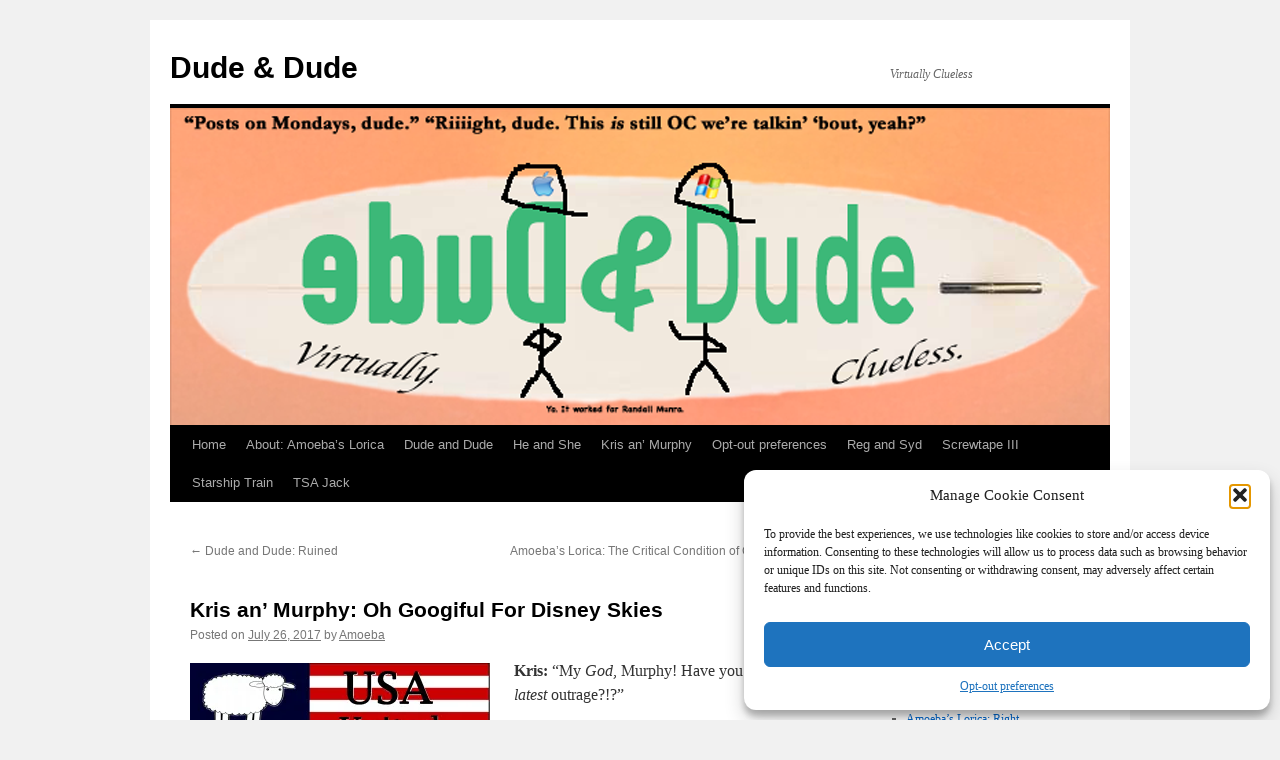

--- FILE ---
content_type: text/html; charset=UTF-8
request_url: https://www.dude-n-dude.com/2017/07/26/kris-an-murphy-oh-googiful-for-disney-skies/
body_size: 21060
content:
<!DOCTYPE html>
<html lang="en-US">
<head>
<meta charset="UTF-8" />
<title>
Kris an&#8217; Murphy: Oh Googiful For Disney Skies | Dude &amp; Dude	</title>
<link rel="profile" href="https://gmpg.org/xfn/11" />
<link rel="stylesheet" type="text/css" media="all" href="https://www.dude-n-dude.com/wp-content/themes/twentyten/style.css?ver=20250415" />
<link rel="pingback" href="https://www.dude-n-dude.com/xmlrpc.php">
<meta name='robots' content='max-image-preview:large' />
<link rel='dns-prefetch' href='//secure.gravatar.com' />
<link rel='dns-prefetch' href='//stats.wp.com' />
<link rel='dns-prefetch' href='//v0.wordpress.com' />
<link rel='dns-prefetch' href='//jetpack.wordpress.com' />
<link rel='dns-prefetch' href='//s0.wp.com' />
<link rel='dns-prefetch' href='//public-api.wordpress.com' />
<link rel='dns-prefetch' href='//0.gravatar.com' />
<link rel='dns-prefetch' href='//1.gravatar.com' />
<link rel='dns-prefetch' href='//2.gravatar.com' />
<link rel='preconnect' href='//i0.wp.com' />
<link rel="alternate" type="application/rss+xml" title="Dude &amp; Dude &raquo; Feed" href="https://www.dude-n-dude.com/feed/" />
<link rel="alternate" type="application/rss+xml" title="Dude &amp; Dude &raquo; Comments Feed" href="https://www.dude-n-dude.com/comments/feed/" />
<link rel="alternate" title="oEmbed (JSON)" type="application/json+oembed" href="https://www.dude-n-dude.com/wp-json/oembed/1.0/embed?url=https%3A%2F%2Fwww.dude-n-dude.com%2F2017%2F07%2F26%2Fkris-an-murphy-oh-googiful-for-disney-skies%2F" />
<link rel="alternate" title="oEmbed (XML)" type="text/xml+oembed" href="https://www.dude-n-dude.com/wp-json/oembed/1.0/embed?url=https%3A%2F%2Fwww.dude-n-dude.com%2F2017%2F07%2F26%2Fkris-an-murphy-oh-googiful-for-disney-skies%2F&#038;format=xml" />
<style id='wp-img-auto-sizes-contain-inline-css' type='text/css'>
img:is([sizes=auto i],[sizes^="auto," i]){contain-intrinsic-size:3000px 1500px}
/*# sourceURL=wp-img-auto-sizes-contain-inline-css */
</style>
<link rel='stylesheet' id='jetpack_related-posts-css' href='https://www.dude-n-dude.com/wp-content/plugins/jetpack/modules/related-posts/related-posts.css?ver=20240116' type='text/css' media='all' />
<style id='wp-emoji-styles-inline-css' type='text/css'>

	img.wp-smiley, img.emoji {
		display: inline !important;
		border: none !important;
		box-shadow: none !important;
		height: 1em !important;
		width: 1em !important;
		margin: 0 0.07em !important;
		vertical-align: -0.1em !important;
		background: none !important;
		padding: 0 !important;
	}
/*# sourceURL=wp-emoji-styles-inline-css */
</style>
<style id='wp-block-library-inline-css' type='text/css'>
:root{--wp-block-synced-color:#7a00df;--wp-block-synced-color--rgb:122,0,223;--wp-bound-block-color:var(--wp-block-synced-color);--wp-editor-canvas-background:#ddd;--wp-admin-theme-color:#007cba;--wp-admin-theme-color--rgb:0,124,186;--wp-admin-theme-color-darker-10:#006ba1;--wp-admin-theme-color-darker-10--rgb:0,107,160.5;--wp-admin-theme-color-darker-20:#005a87;--wp-admin-theme-color-darker-20--rgb:0,90,135;--wp-admin-border-width-focus:2px}@media (min-resolution:192dpi){:root{--wp-admin-border-width-focus:1.5px}}.wp-element-button{cursor:pointer}:root .has-very-light-gray-background-color{background-color:#eee}:root .has-very-dark-gray-background-color{background-color:#313131}:root .has-very-light-gray-color{color:#eee}:root .has-very-dark-gray-color{color:#313131}:root .has-vivid-green-cyan-to-vivid-cyan-blue-gradient-background{background:linear-gradient(135deg,#00d084,#0693e3)}:root .has-purple-crush-gradient-background{background:linear-gradient(135deg,#34e2e4,#4721fb 50%,#ab1dfe)}:root .has-hazy-dawn-gradient-background{background:linear-gradient(135deg,#faaca8,#dad0ec)}:root .has-subdued-olive-gradient-background{background:linear-gradient(135deg,#fafae1,#67a671)}:root .has-atomic-cream-gradient-background{background:linear-gradient(135deg,#fdd79a,#004a59)}:root .has-nightshade-gradient-background{background:linear-gradient(135deg,#330968,#31cdcf)}:root .has-midnight-gradient-background{background:linear-gradient(135deg,#020381,#2874fc)}:root{--wp--preset--font-size--normal:16px;--wp--preset--font-size--huge:42px}.has-regular-font-size{font-size:1em}.has-larger-font-size{font-size:2.625em}.has-normal-font-size{font-size:var(--wp--preset--font-size--normal)}.has-huge-font-size{font-size:var(--wp--preset--font-size--huge)}.has-text-align-center{text-align:center}.has-text-align-left{text-align:left}.has-text-align-right{text-align:right}.has-fit-text{white-space:nowrap!important}#end-resizable-editor-section{display:none}.aligncenter{clear:both}.items-justified-left{justify-content:flex-start}.items-justified-center{justify-content:center}.items-justified-right{justify-content:flex-end}.items-justified-space-between{justify-content:space-between}.screen-reader-text{border:0;clip-path:inset(50%);height:1px;margin:-1px;overflow:hidden;padding:0;position:absolute;width:1px;word-wrap:normal!important}.screen-reader-text:focus{background-color:#ddd;clip-path:none;color:#444;display:block;font-size:1em;height:auto;left:5px;line-height:normal;padding:15px 23px 14px;text-decoration:none;top:5px;width:auto;z-index:100000}html :where(.has-border-color){border-style:solid}html :where([style*=border-top-color]){border-top-style:solid}html :where([style*=border-right-color]){border-right-style:solid}html :where([style*=border-bottom-color]){border-bottom-style:solid}html :where([style*=border-left-color]){border-left-style:solid}html :where([style*=border-width]){border-style:solid}html :where([style*=border-top-width]){border-top-style:solid}html :where([style*=border-right-width]){border-right-style:solid}html :where([style*=border-bottom-width]){border-bottom-style:solid}html :where([style*=border-left-width]){border-left-style:solid}html :where(img[class*=wp-image-]){height:auto;max-width:100%}:where(figure){margin:0 0 1em}html :where(.is-position-sticky){--wp-admin--admin-bar--position-offset:var(--wp-admin--admin-bar--height,0px)}@media screen and (max-width:600px){html :where(.is-position-sticky){--wp-admin--admin-bar--position-offset:0px}}

/*# sourceURL=wp-block-library-inline-css */
</style><style id='wp-block-paragraph-inline-css' type='text/css'>
.is-small-text{font-size:.875em}.is-regular-text{font-size:1em}.is-large-text{font-size:2.25em}.is-larger-text{font-size:3em}.has-drop-cap:not(:focus):first-letter{float:left;font-size:8.4em;font-style:normal;font-weight:100;line-height:.68;margin:.05em .1em 0 0;text-transform:uppercase}body.rtl .has-drop-cap:not(:focus):first-letter{float:none;margin-left:.1em}p.has-drop-cap.has-background{overflow:hidden}:root :where(p.has-background){padding:1.25em 2.375em}:where(p.has-text-color:not(.has-link-color)) a{color:inherit}p.has-text-align-left[style*="writing-mode:vertical-lr"],p.has-text-align-right[style*="writing-mode:vertical-rl"]{rotate:180deg}
/*# sourceURL=https://www.dude-n-dude.com/wp-includes/blocks/paragraph/style.min.css */
</style>
<style id='global-styles-inline-css' type='text/css'>
:root{--wp--preset--aspect-ratio--square: 1;--wp--preset--aspect-ratio--4-3: 4/3;--wp--preset--aspect-ratio--3-4: 3/4;--wp--preset--aspect-ratio--3-2: 3/2;--wp--preset--aspect-ratio--2-3: 2/3;--wp--preset--aspect-ratio--16-9: 16/9;--wp--preset--aspect-ratio--9-16: 9/16;--wp--preset--color--black: #000;--wp--preset--color--cyan-bluish-gray: #abb8c3;--wp--preset--color--white: #fff;--wp--preset--color--pale-pink: #f78da7;--wp--preset--color--vivid-red: #cf2e2e;--wp--preset--color--luminous-vivid-orange: #ff6900;--wp--preset--color--luminous-vivid-amber: #fcb900;--wp--preset--color--light-green-cyan: #7bdcb5;--wp--preset--color--vivid-green-cyan: #00d084;--wp--preset--color--pale-cyan-blue: #8ed1fc;--wp--preset--color--vivid-cyan-blue: #0693e3;--wp--preset--color--vivid-purple: #9b51e0;--wp--preset--color--blue: #0066cc;--wp--preset--color--medium-gray: #666;--wp--preset--color--light-gray: #f1f1f1;--wp--preset--gradient--vivid-cyan-blue-to-vivid-purple: linear-gradient(135deg,rgb(6,147,227) 0%,rgb(155,81,224) 100%);--wp--preset--gradient--light-green-cyan-to-vivid-green-cyan: linear-gradient(135deg,rgb(122,220,180) 0%,rgb(0,208,130) 100%);--wp--preset--gradient--luminous-vivid-amber-to-luminous-vivid-orange: linear-gradient(135deg,rgb(252,185,0) 0%,rgb(255,105,0) 100%);--wp--preset--gradient--luminous-vivid-orange-to-vivid-red: linear-gradient(135deg,rgb(255,105,0) 0%,rgb(207,46,46) 100%);--wp--preset--gradient--very-light-gray-to-cyan-bluish-gray: linear-gradient(135deg,rgb(238,238,238) 0%,rgb(169,184,195) 100%);--wp--preset--gradient--cool-to-warm-spectrum: linear-gradient(135deg,rgb(74,234,220) 0%,rgb(151,120,209) 20%,rgb(207,42,186) 40%,rgb(238,44,130) 60%,rgb(251,105,98) 80%,rgb(254,248,76) 100%);--wp--preset--gradient--blush-light-purple: linear-gradient(135deg,rgb(255,206,236) 0%,rgb(152,150,240) 100%);--wp--preset--gradient--blush-bordeaux: linear-gradient(135deg,rgb(254,205,165) 0%,rgb(254,45,45) 50%,rgb(107,0,62) 100%);--wp--preset--gradient--luminous-dusk: linear-gradient(135deg,rgb(255,203,112) 0%,rgb(199,81,192) 50%,rgb(65,88,208) 100%);--wp--preset--gradient--pale-ocean: linear-gradient(135deg,rgb(255,245,203) 0%,rgb(182,227,212) 50%,rgb(51,167,181) 100%);--wp--preset--gradient--electric-grass: linear-gradient(135deg,rgb(202,248,128) 0%,rgb(113,206,126) 100%);--wp--preset--gradient--midnight: linear-gradient(135deg,rgb(2,3,129) 0%,rgb(40,116,252) 100%);--wp--preset--font-size--small: 13px;--wp--preset--font-size--medium: 20px;--wp--preset--font-size--large: 36px;--wp--preset--font-size--x-large: 42px;--wp--preset--spacing--20: 0.44rem;--wp--preset--spacing--30: 0.67rem;--wp--preset--spacing--40: 1rem;--wp--preset--spacing--50: 1.5rem;--wp--preset--spacing--60: 2.25rem;--wp--preset--spacing--70: 3.38rem;--wp--preset--spacing--80: 5.06rem;--wp--preset--shadow--natural: 6px 6px 9px rgba(0, 0, 0, 0.2);--wp--preset--shadow--deep: 12px 12px 50px rgba(0, 0, 0, 0.4);--wp--preset--shadow--sharp: 6px 6px 0px rgba(0, 0, 0, 0.2);--wp--preset--shadow--outlined: 6px 6px 0px -3px rgb(255, 255, 255), 6px 6px rgb(0, 0, 0);--wp--preset--shadow--crisp: 6px 6px 0px rgb(0, 0, 0);}:where(.is-layout-flex){gap: 0.5em;}:where(.is-layout-grid){gap: 0.5em;}body .is-layout-flex{display: flex;}.is-layout-flex{flex-wrap: wrap;align-items: center;}.is-layout-flex > :is(*, div){margin: 0;}body .is-layout-grid{display: grid;}.is-layout-grid > :is(*, div){margin: 0;}:where(.wp-block-columns.is-layout-flex){gap: 2em;}:where(.wp-block-columns.is-layout-grid){gap: 2em;}:where(.wp-block-post-template.is-layout-flex){gap: 1.25em;}:where(.wp-block-post-template.is-layout-grid){gap: 1.25em;}.has-black-color{color: var(--wp--preset--color--black) !important;}.has-cyan-bluish-gray-color{color: var(--wp--preset--color--cyan-bluish-gray) !important;}.has-white-color{color: var(--wp--preset--color--white) !important;}.has-pale-pink-color{color: var(--wp--preset--color--pale-pink) !important;}.has-vivid-red-color{color: var(--wp--preset--color--vivid-red) !important;}.has-luminous-vivid-orange-color{color: var(--wp--preset--color--luminous-vivid-orange) !important;}.has-luminous-vivid-amber-color{color: var(--wp--preset--color--luminous-vivid-amber) !important;}.has-light-green-cyan-color{color: var(--wp--preset--color--light-green-cyan) !important;}.has-vivid-green-cyan-color{color: var(--wp--preset--color--vivid-green-cyan) !important;}.has-pale-cyan-blue-color{color: var(--wp--preset--color--pale-cyan-blue) !important;}.has-vivid-cyan-blue-color{color: var(--wp--preset--color--vivid-cyan-blue) !important;}.has-vivid-purple-color{color: var(--wp--preset--color--vivid-purple) !important;}.has-black-background-color{background-color: var(--wp--preset--color--black) !important;}.has-cyan-bluish-gray-background-color{background-color: var(--wp--preset--color--cyan-bluish-gray) !important;}.has-white-background-color{background-color: var(--wp--preset--color--white) !important;}.has-pale-pink-background-color{background-color: var(--wp--preset--color--pale-pink) !important;}.has-vivid-red-background-color{background-color: var(--wp--preset--color--vivid-red) !important;}.has-luminous-vivid-orange-background-color{background-color: var(--wp--preset--color--luminous-vivid-orange) !important;}.has-luminous-vivid-amber-background-color{background-color: var(--wp--preset--color--luminous-vivid-amber) !important;}.has-light-green-cyan-background-color{background-color: var(--wp--preset--color--light-green-cyan) !important;}.has-vivid-green-cyan-background-color{background-color: var(--wp--preset--color--vivid-green-cyan) !important;}.has-pale-cyan-blue-background-color{background-color: var(--wp--preset--color--pale-cyan-blue) !important;}.has-vivid-cyan-blue-background-color{background-color: var(--wp--preset--color--vivid-cyan-blue) !important;}.has-vivid-purple-background-color{background-color: var(--wp--preset--color--vivid-purple) !important;}.has-black-border-color{border-color: var(--wp--preset--color--black) !important;}.has-cyan-bluish-gray-border-color{border-color: var(--wp--preset--color--cyan-bluish-gray) !important;}.has-white-border-color{border-color: var(--wp--preset--color--white) !important;}.has-pale-pink-border-color{border-color: var(--wp--preset--color--pale-pink) !important;}.has-vivid-red-border-color{border-color: var(--wp--preset--color--vivid-red) !important;}.has-luminous-vivid-orange-border-color{border-color: var(--wp--preset--color--luminous-vivid-orange) !important;}.has-luminous-vivid-amber-border-color{border-color: var(--wp--preset--color--luminous-vivid-amber) !important;}.has-light-green-cyan-border-color{border-color: var(--wp--preset--color--light-green-cyan) !important;}.has-vivid-green-cyan-border-color{border-color: var(--wp--preset--color--vivid-green-cyan) !important;}.has-pale-cyan-blue-border-color{border-color: var(--wp--preset--color--pale-cyan-blue) !important;}.has-vivid-cyan-blue-border-color{border-color: var(--wp--preset--color--vivid-cyan-blue) !important;}.has-vivid-purple-border-color{border-color: var(--wp--preset--color--vivid-purple) !important;}.has-vivid-cyan-blue-to-vivid-purple-gradient-background{background: var(--wp--preset--gradient--vivid-cyan-blue-to-vivid-purple) !important;}.has-light-green-cyan-to-vivid-green-cyan-gradient-background{background: var(--wp--preset--gradient--light-green-cyan-to-vivid-green-cyan) !important;}.has-luminous-vivid-amber-to-luminous-vivid-orange-gradient-background{background: var(--wp--preset--gradient--luminous-vivid-amber-to-luminous-vivid-orange) !important;}.has-luminous-vivid-orange-to-vivid-red-gradient-background{background: var(--wp--preset--gradient--luminous-vivid-orange-to-vivid-red) !important;}.has-very-light-gray-to-cyan-bluish-gray-gradient-background{background: var(--wp--preset--gradient--very-light-gray-to-cyan-bluish-gray) !important;}.has-cool-to-warm-spectrum-gradient-background{background: var(--wp--preset--gradient--cool-to-warm-spectrum) !important;}.has-blush-light-purple-gradient-background{background: var(--wp--preset--gradient--blush-light-purple) !important;}.has-blush-bordeaux-gradient-background{background: var(--wp--preset--gradient--blush-bordeaux) !important;}.has-luminous-dusk-gradient-background{background: var(--wp--preset--gradient--luminous-dusk) !important;}.has-pale-ocean-gradient-background{background: var(--wp--preset--gradient--pale-ocean) !important;}.has-electric-grass-gradient-background{background: var(--wp--preset--gradient--electric-grass) !important;}.has-midnight-gradient-background{background: var(--wp--preset--gradient--midnight) !important;}.has-small-font-size{font-size: var(--wp--preset--font-size--small) !important;}.has-medium-font-size{font-size: var(--wp--preset--font-size--medium) !important;}.has-large-font-size{font-size: var(--wp--preset--font-size--large) !important;}.has-x-large-font-size{font-size: var(--wp--preset--font-size--x-large) !important;}
/*# sourceURL=global-styles-inline-css */
</style>

<style id='classic-theme-styles-inline-css' type='text/css'>
/*! This file is auto-generated */
.wp-block-button__link{color:#fff;background-color:#32373c;border-radius:9999px;box-shadow:none;text-decoration:none;padding:calc(.667em + 2px) calc(1.333em + 2px);font-size:1.125em}.wp-block-file__button{background:#32373c;color:#fff;text-decoration:none}
/*# sourceURL=/wp-includes/css/classic-themes.min.css */
</style>
<link rel='stylesheet' id='cmplz-general-css' href='https://www.dude-n-dude.com/wp-content/plugins/complianz-gdpr/assets/css/cookieblocker.min.css?ver=1765990243' type='text/css' media='all' />
<link rel='stylesheet' id='twentyten-block-style-css' href='https://www.dude-n-dude.com/wp-content/themes/twentyten/blocks.css?ver=20250220' type='text/css' media='all' />
<link rel='stylesheet' id='jetpack-subscriptions-css' href='https://www.dude-n-dude.com/wp-content/plugins/jetpack/_inc/build/subscriptions/subscriptions.min.css?ver=15.4' type='text/css' media='all' />
<link rel='stylesheet' id='sharedaddy-css' href='https://www.dude-n-dude.com/wp-content/plugins/jetpack/modules/sharedaddy/sharing.css?ver=15.4' type='text/css' media='all' />
<link rel='stylesheet' id='social-logos-css' href='https://www.dude-n-dude.com/wp-content/plugins/jetpack/_inc/social-logos/social-logos.min.css?ver=15.4' type='text/css' media='all' />
<script type="text/javascript" id="jetpack_related-posts-js-extra">
/* <![CDATA[ */
var related_posts_js_options = {"post_heading":"h4"};
//# sourceURL=jetpack_related-posts-js-extra
/* ]]> */
</script>
<script type="text/javascript" src="https://www.dude-n-dude.com/wp-content/plugins/jetpack/_inc/build/related-posts/related-posts.min.js?ver=20240116" id="jetpack_related-posts-js"></script>
<script type="text/javascript" async src="https://www.dude-n-dude.com/wp-content/plugins/burst-statistics/assets/js/timeme/timeme.min.js?ver=1765364522" id="burst-timeme-js"></script>
<script type="text/javascript" id="burst-js-extra">
/* <![CDATA[ */
var burst = {"tracking":{"isInitialHit":true,"lastUpdateTimestamp":0,"beacon_url":"https://www.dude-n-dude.com/wp-content/plugins/burst-statistics/endpoint.php","ajaxUrl":"https://www.dude-n-dude.com/wp-admin/admin-ajax.php"},"options":{"cookieless":1,"pageUrl":"https://www.dude-n-dude.com/2017/07/26/kris-an-murphy-oh-googiful-for-disney-skies/","beacon_enabled":1,"do_not_track":1,"enable_turbo_mode":0,"track_url_change":0,"cookie_retention_days":30,"debug":0},"goals":{"completed":[],"scriptUrl":"https://www.dude-n-dude.com/wp-content/plugins/burst-statistics/assets/js/build/burst-goals.js?v=1765364522","active":[]},"cache":{"uid":null,"fingerprint":null,"isUserAgent":null,"isDoNotTrack":null,"useCookies":null}};
//# sourceURL=burst-js-extra
/* ]]> */
</script>
<script type="text/javascript" async src="https://www.dude-n-dude.com/wp-content/plugins/burst-statistics/assets/js/build/burst-cookieless.min.js?ver=1765364522" id="burst-js"></script>
<link rel="https://api.w.org/" href="https://www.dude-n-dude.com/wp-json/" /><link rel="alternate" title="JSON" type="application/json" href="https://www.dude-n-dude.com/wp-json/wp/v2/posts/9868" /><link rel="canonical" href="https://www.dude-n-dude.com/2017/07/26/kris-an-murphy-oh-googiful-for-disney-skies/" />
	<style>img#wpstats{display:none}</style>
					<style>.cmplz-hidden {
					display: none !important;
				}</style>
<!-- Jetpack Open Graph Tags -->
<meta property="og:type" content="article" />
<meta property="og:title" content="Kris an&#8217; Murphy: Oh Googiful For Disney Skies" />
<meta property="og:url" content="https://www.dude-n-dude.com/2017/07/26/kris-an-murphy-oh-googiful-for-disney-skies/" />
<meta property="og:description" content="Kris: &#8220;My God, Murphy! Have you heard the latest outrage?!?&#8221; Murphy: &#8220;No. Should I have?&#8221; Kris: &#8220;Dammit, Murphy, how can you possibly not be paying attention! Every ti…" />
<meta property="article:published_time" content="2017-07-26T10:20:34+00:00" />
<meta property="article:modified_time" content="2017-07-26T10:20:34+00:00" />
<meta property="og:site_name" content="Dude &amp; Dude" />
<meta property="og:image" content="https://www.dude-n-dude.com/wp-content/uploads/2017/07/usha-300x158.jpg" />
<meta property="og:image:width" content="300" />
<meta property="og:image:height" content="158" />
<meta property="og:image:alt" content="" />
<meta property="og:locale" content="en_US" />
<meta name="twitter:text:title" content="Kris an&#8217; Murphy: Oh Googiful For Disney Skies" />
<meta name="twitter:image" content="https://www.dude-n-dude.com/wp-content/uploads/2017/07/usha-300x158.jpg?w=640" />
<meta name="twitter:card" content="summary_large_image" />

<!-- End Jetpack Open Graph Tags -->
<link rel="icon" href="https://i0.wp.com/www.dude-n-dude.com/wp-content/uploads/2019/01/dd.jpg?fit=32%2C32&#038;ssl=1" sizes="32x32" />
<link rel="icon" href="https://i0.wp.com/www.dude-n-dude.com/wp-content/uploads/2019/01/dd.jpg?fit=192%2C184&#038;ssl=1" sizes="192x192" />
<link rel="apple-touch-icon" href="https://i0.wp.com/www.dude-n-dude.com/wp-content/uploads/2019/01/dd.jpg?fit=180%2C173&#038;ssl=1" />
<meta name="msapplication-TileImage" content="https://i0.wp.com/www.dude-n-dude.com/wp-content/uploads/2019/01/dd.jpg?fit=270%2C259&#038;ssl=1" />
<link rel='stylesheet' id='jetpack-swiper-library-css' href='https://www.dude-n-dude.com/wp-content/plugins/jetpack/_inc/blocks/swiper.css?ver=15.4' type='text/css' media='all' />
<link rel='stylesheet' id='jetpack-carousel-css' href='https://www.dude-n-dude.com/wp-content/plugins/jetpack/modules/carousel/jetpack-carousel.css?ver=15.4' type='text/css' media='all' />
</head>

<body data-rsssl=1 data-cmplz=1 class="wp-singular post-template-default single single-post postid-9868 single-format-standard wp-theme-twentyten" data-burst_id="9868" data-burst_type="post">
<div id="wrapper" class="hfeed">
		<a href="#content" class="screen-reader-text skip-link">Skip to content</a>
	<div id="header">
		<div id="masthead">
			<div id="branding" role="banner">
								<div id="site-title">
					<span>
											<a href="https://www.dude-n-dude.com/" rel="home" >Dude &amp; Dude</a>
					</span>
				</div>
				<div id="site-description">Virtually Clueless</div>

				<img src="https://www.dude-n-dude.com/wp-content/uploads/2016/01/cropped-dD.png" width="940" height="317" alt="Dude &amp; Dude" srcset="https://i0.wp.com/www.dude-n-dude.com/wp-content/uploads/2016/01/cropped-dD.png?w=940&amp;ssl=1 940w, https://i0.wp.com/www.dude-n-dude.com/wp-content/uploads/2016/01/cropped-dD.png?resize=300%2C101&amp;ssl=1 300w, https://i0.wp.com/www.dude-n-dude.com/wp-content/uploads/2016/01/cropped-dD.png?resize=768%2C259&amp;ssl=1 768w" sizes="(max-width: 940px) 100vw, 940px" decoding="async" fetchpriority="high" />			</div><!-- #branding -->

			<div id="access" role="navigation">
				<div class="menu"><ul>
<li ><a href="https://www.dude-n-dude.com/">Home</a></li><li class="page_item page-item-9118"><a href="https://www.dude-n-dude.com/about-amoebas-lorica/">About: Amoeba&#8217;s Lorica</a></li>
<li class="page_item page-item-9036"><a href="https://www.dude-n-dude.com/about-dude-and-dude/">Dude and Dude</a></li>
<li class="page_item page-item-9513"><a href="https://www.dude-n-dude.com/he-and-she/">He and She</a></li>
<li class="page_item page-item-9260"><a href="https://www.dude-n-dude.com/about-kris-an-murphy/">Kris an&#8217; Murphy</a></li>
<li class="page_item page-item-11514"><a href="https://www.dude-n-dude.com/opt-out-preferences/">Opt-out preferences</a></li>
<li class="page_item page-item-9033"><a href="https://www.dude-n-dude.com/9033-2/">Reg and Syd</a></li>
<li class="page_item page-item-9035"><a href="https://www.dude-n-dude.com/about-screwtape-iii/">Screwtape III</a></li>
<li class="page_item page-item-9095"><a href="https://www.dude-n-dude.com/about-starship-train/">Starship Train</a></li>
<li class="page_item page-item-9034"><a href="https://www.dude-n-dude.com/about-tsa-jack/">TSA Jack</a></li>
</ul></div>
			</div><!-- #access -->
		</div><!-- #masthead -->
	</div><!-- #header -->

	<div id="main">

		<div id="container">
			<div id="content" role="main">

			

				<div id="nav-above" class="navigation">
					<div class="nav-previous"><a href="https://www.dude-n-dude.com/2017/07/23/dude-and-dude-ruined/" rel="prev"><span class="meta-nav">&larr;</span> Dude and Dude: Ruined</a></div>
					<div class="nav-next"><a href="https://www.dude-n-dude.com/2017/07/30/amoebas-lorica-the-critical-condition-of-critical-thinking/" rel="next">Amoeba&#8217;s Lorica: The Critical Condition of Critical Thinking <span class="meta-nav">&rarr;</span></a></div>
				</div><!-- #nav-above -->

				<div id="post-9868" class="post-9868 post type-post status-publish format-standard hentry category-kris-an-murphy category-politics category-satire tag-corporate-feudalism tag-political-partisanship tag-politics-devolving-to-entertainment tag-voter-apathy tag-zaphod-beeblebrox">
					<h1 class="entry-title">Kris an&#8217; Murphy: Oh Googiful For Disney Skies</h1>

					<div class="entry-meta">
						<span class="meta-prep meta-prep-author">Posted on</span> <a href="https://www.dude-n-dude.com/2017/07/26/kris-an-murphy-oh-googiful-for-disney-skies/" title="12:20 am" rel="bookmark"><span class="entry-date">July 26, 2017</span></a> <span class="meta-sep">by</span> <span class="author vcard"><a class="url fn n" href="https://www.dude-n-dude.com/author/amoeba/" title="View all posts by Amoeba">Amoeba</a></span>					</div><!-- .entry-meta -->

					<div class="entry-content">
						<p><a href="https://i0.wp.com/www.dude-n-dude.com/wp-content/uploads/2017/07/usha.jpg"><img data-recalc-dims="1" decoding="async" data-attachment-id="9869" data-permalink="https://www.dude-n-dude.com/2017/07/26/kris-an-murphy-oh-googiful-for-disney-skies/usha/" data-orig-file="https://i0.wp.com/www.dude-n-dude.com/wp-content/uploads/2017/07/usha.jpg?fit=1393%2C734&amp;ssl=1" data-orig-size="1393,734" data-comments-opened="1" data-image-meta="{&quot;aperture&quot;:&quot;0&quot;,&quot;credit&quot;:&quot;&quot;,&quot;camera&quot;:&quot;&quot;,&quot;caption&quot;:&quot;&quot;,&quot;created_timestamp&quot;:&quot;0&quot;,&quot;copyright&quot;:&quot;&quot;,&quot;focal_length&quot;:&quot;0&quot;,&quot;iso&quot;:&quot;0&quot;,&quot;shutter_speed&quot;:&quot;0&quot;,&quot;title&quot;:&quot;&quot;,&quot;orientation&quot;:&quot;1&quot;}" data-image-title="Flag of the United Sheep of America" data-image-description="" data-image-caption="" data-medium-file="https://i0.wp.com/www.dude-n-dude.com/wp-content/uploads/2017/07/usha.jpg?fit=300%2C158&amp;ssl=1" data-large-file="https://i0.wp.com/www.dude-n-dude.com/wp-content/uploads/2017/07/usha.jpg?fit=640%2C338&amp;ssl=1" src="https://i0.wp.com/www.dude-n-dude.com/wp-content/uploads/2017/07/usha-300x158.jpg?resize=300%2C158" alt="" width="300" height="158" class="alignleft size-medium wp-image-9869" srcset="https://i0.wp.com/www.dude-n-dude.com/wp-content/uploads/2017/07/usha.jpg?resize=300%2C158&amp;ssl=1 300w, https://i0.wp.com/www.dude-n-dude.com/wp-content/uploads/2017/07/usha.jpg?resize=768%2C405&amp;ssl=1 768w, https://i0.wp.com/www.dude-n-dude.com/wp-content/uploads/2017/07/usha.jpg?resize=1024%2C540&amp;ssl=1 1024w, https://i0.wp.com/www.dude-n-dude.com/wp-content/uploads/2017/07/usha.jpg?w=1393&amp;ssl=1 1393w, https://i0.wp.com/www.dude-n-dude.com/wp-content/uploads/2017/07/usha.jpg?w=1280&amp;ssl=1 1280w" sizes="(max-width: 300px) 100vw, 300px" /></a><b>Kris:</b> &#8220;My <i>God</i>, Murphy! Have you heard the <i>latest</i> outrage?!?&#8221;</p>
<p><b>Murphy:</b> &#8220;No. Should I have?&#8221;</p>
<p><b>Kris:</b> &#8220;<i>Dammit</i>, Murphy, <i>how</i> can you <i>possibly</i> not be <i>paying attention!</i> Every time &#8211; <i>every time</i> &#8211; 45 opens his <i>phone</i>, never mind his <i>mouth</i>, he makes Americans look like a pack of <i>fools!</i>&#8221;</p>
<p><b>Murphy:</b> &#8220;On behalf of the rest of the Western Hemisphere, I&#8217;ll thank you to leave the rest of its two continents out of this. The United States is <i>not</i> &#8216;America&#8217;. No matter <i>what</i> its citizenry thinks.&#8221;</p>
<p><b>Kris:</b> &#8220;OK, fine. He&#8217;s making the USA look like a pack of fools!&#8221;</p>
<p><b>Murphy:</b> &#8220;&#8230; <i>look</i> like &#8230;? Yes, Kris, I <i>have</i> been paying attention.</p>
<p><a href="https://i0.wp.com/www.dude-n-dude.com/wp-content/uploads/2017/07/hidive.jpg"><img data-recalc-dims="1" decoding="async" data-attachment-id="9870" data-permalink="https://www.dude-n-dude.com/2017/07/26/kris-an-murphy-oh-googiful-for-disney-skies/hidive/" data-orig-file="https://i0.wp.com/www.dude-n-dude.com/wp-content/uploads/2017/07/hidive.jpg?fit=379%2C692&amp;ssl=1" data-orig-size="379,692" data-comments-opened="1" data-image-meta="{&quot;aperture&quot;:&quot;0&quot;,&quot;credit&quot;:&quot;&quot;,&quot;camera&quot;:&quot;&quot;,&quot;caption&quot;:&quot;&quot;,&quot;created_timestamp&quot;:&quot;0&quot;,&quot;copyright&quot;:&quot;&quot;,&quot;focal_length&quot;:&quot;0&quot;,&quot;iso&quot;:&quot;0&quot;,&quot;shutter_speed&quot;:&quot;0&quot;,&quot;title&quot;:&quot;&quot;,&quot;orientation&quot;:&quot;1&quot;}" data-image-title="hidive" data-image-description="" data-image-caption="" data-medium-file="https://i0.wp.com/www.dude-n-dude.com/wp-content/uploads/2017/07/hidive.jpg?fit=164%2C300&amp;ssl=1" data-large-file="https://i0.wp.com/www.dude-n-dude.com/wp-content/uploads/2017/07/hidive.jpg?fit=379%2C692&amp;ssl=1" src="https://i0.wp.com/www.dude-n-dude.com/wp-content/uploads/2017/07/hidive-164x300.jpg?resize=164%2C300" alt="" width="164" height="300" class="alignleft size-medium wp-image-9870" srcset="https://i0.wp.com/www.dude-n-dude.com/wp-content/uploads/2017/07/hidive.jpg?resize=164%2C300&amp;ssl=1 164w, https://i0.wp.com/www.dude-n-dude.com/wp-content/uploads/2017/07/hidive.jpg?w=379&amp;ssl=1 379w" sizes="(max-width: 164px) 100vw, 164px" /></a>&#8220;I&#8217;ve been paying attention to how our <i>entire political process</i> has turned into a <i>circus sideshow</i>, a high-dive act with the politicians about to drop 60 feet into a sponge for the entertainment of the crowd. With half of that crowd screaming for the politicians to kill themselves and the other half screaming for them to squeeze the sponge dry and walk on the water. And <i>all</i> of them squashing the three people in the audience who are the only ones with the <i>sense</i> to scream <i>Get off the platform, you idiots!</i></p>
<p>&#8220;I&#8217;ve been paying attention to how often we elect politicians, spend the entirety of their terms bitching and moaning about how <i>stupid</i> they are, <i>and then vote them back in at the next election!</i></p>
<p>&#8220;I&#8217;ve been paying attention to how often we&#8217;ve elected <i>bona fide entertainers</i> to high office, with no other qualifications except that they <i>were</i> entertainers. Reagan? Schwarzenegger? <i>Trump?!?</i> To our apparent <i>next</i> crop of candidates. Dwayne Johnson? <i>Kid Rock?!?</i> And, to how often we have <i>not</i> elected persons who actually have the <i>skills and expertise</i> for the job of governance.</p>
<p>&#8220;I&#8217;ve been paying attention to how <i>everybody&#8217;s</i> screaming about how sick and evil the Donald is, and Hilary, and Bernie, and Obama, and Pence, and McCain, and Stein, and yadayadayadayada. And <i>nobody&#8217;s</i> complaining about the low unemployment rate, about the soaring stock market, about buying and selling like everything&#8217;s just <i>fine and dandy!</i></p>
<p>&#8220;Do you remember Zaphod Beeblebrox?&#8221;</p>
<p><b>Kris:</b> &#8220;&#8230; whut?&#8221;</p>
<p><b>Murphy:</b> &#8220;I see <i>you</i> haven&#8217;t been paying attention.&#8221;</p>
<p><b>Kris:</b> &#8220;I&#8217;m sorry, Professor. Will any of this be on the test?&#8221;</p>
<p><b>Murphy:</b> &#8220;Aargh.&#8221;</p>
<p><a href="https://en.wikipedia.org/wiki/Zaphod_Beeblebrox"><img data-recalc-dims="1" loading="lazy" decoding="async" data-attachment-id="9872" data-permalink="https://www.dude-n-dude.com/2017/07/26/kris-an-murphy-oh-googiful-for-disney-skies/zb/" data-orig-file="https://i0.wp.com/www.dude-n-dude.com/wp-content/uploads/2017/07/zb.jpg?fit=576%2C453&amp;ssl=1" data-orig-size="576,453" data-comments-opened="1" data-image-meta="{&quot;aperture&quot;:&quot;0&quot;,&quot;credit&quot;:&quot;&quot;,&quot;camera&quot;:&quot;&quot;,&quot;caption&quot;:&quot;&quot;,&quot;created_timestamp&quot;:&quot;0&quot;,&quot;copyright&quot;:&quot;&quot;,&quot;focal_length&quot;:&quot;0&quot;,&quot;iso&quot;:&quot;0&quot;,&quot;shutter_speed&quot;:&quot;0&quot;,&quot;title&quot;:&quot;&quot;,&quot;orientation&quot;:&quot;1&quot;}" data-image-title="Zaphod Beeblebrox" data-image-description="" data-image-caption="" data-medium-file="https://i0.wp.com/www.dude-n-dude.com/wp-content/uploads/2017/07/zb.jpg?fit=300%2C236&amp;ssl=1" data-large-file="https://i0.wp.com/www.dude-n-dude.com/wp-content/uploads/2017/07/zb.jpg?fit=576%2C453&amp;ssl=1" src="https://i0.wp.com/www.dude-n-dude.com/wp-content/uploads/2017/07/zb-300x236.jpg?resize=300%2C236" alt="" width="300" height="236" class="alignleft size-medium wp-image-9872" srcset="https://i0.wp.com/www.dude-n-dude.com/wp-content/uploads/2017/07/zb.jpg?resize=300%2C236&amp;ssl=1 300w, https://i0.wp.com/www.dude-n-dude.com/wp-content/uploads/2017/07/zb.jpg?w=576&amp;ssl=1 576w" sizes="auto, (max-width: 300px) 100vw, 300px" /></a><b>Kris:</b> &#8220;Well, we <i>both</i> know lectures are for sleeping through, right? &#8230; Wasn&#8217;t Beeblebrox in <a target=new href=https://en.wikipedia.org/wiki/The_Hitchhiker%27s_Guide_to_the_Galaxy><i>Hitchhiker&#8217;s Guide to the Galaxy</i></a> or something?&#8221;</p>
<p><b>Murphy:</b> &#8220;He was. President of the Galaxy, no less. A flamboyant, obnoxious, self-centered character who was put in office to grab everybody&#8217;s attention <i>and distract them from what was really going on!</i>&#8221;</p>
<p><b>Kris:</b> &#8220;And that&#8217;s with <i>two</i> heads. You can&#8217;t convince me that Trump has <i>one!</i> Certainly, not one that <i>works</i>.&#8221;</p>
<p><b>Murphy:</b> &#8220;Thank you, Kris, you make my case for me.&#8221;</p>
<p><b>Kris:</b> &#8220;A <i>head</i> case?&#8221;</p>
<p><b>Murphy:</b> &#8220;Ha ha. While you and, it seems, everyone else, is watching the Trump sideshow, who&#8217;s really calling the shots? For whom are we <i>really</i> voting?&#8221;</p>
<p><b>Kris:</b> &#8220;For the people and organizations from which we <i>buy</i> stuff.&#8221;</p>
<p><b>Murphy:</b> &#8220;Precisely. And who are they? Amazon. Google. Microsoft. Apple. Disney. <i>Disney</i>, for God&#8217;s sake. People will trade <i>food</i> and <i>shelter</i> for Disney tickets! My wife just got a call from a friend in Hawai&lsquo;i. You know, tropical island paradise? You won&#8217;t believe what her friend told her.&#8221;</p>
<p><b>Kris:</b> &#8220;Try me.&#8221;</p>
<p><b>Murphy:</b> &#8220;The friend overheard a tourist yakking on her cell. &#8216;Hawai&lsquo;i is the most <i>boring</i> place in the world! There&#8217;s nothing to <i>do</i> here! No shopping malls, no boutiques, no shows! All there is to do is lie on the <i>beach</i> all day long! It&#8217;s <i>terrible!</i>&#8216;&#8221;</p>
<p><b>Kris:</b> &#8220;You sure she wasn&#8217;t in my senior seminar last spring? Could have been any one of a dozen of &#8217;em.&#8221;</p>
<p><b>Murphy:</b> &#8220;Trump supporters?&#8221;</p>
<p><b>Kris:</b> &#8220;<i>Nobody</i> supporters. &#8216;The politicians are all cheats and thieves, they don&#8217;t do anything for <i>me</i>, away with them all.'&#8221;</p>
<p><b>Murphy:</b> &#8220;<i>Precisely</i> the thing I&#8217;m on about. If the people of this country come to believe that <i>all</i> of government is a freakshow, not worthy of attention except as a perverse form of entertainment, then doesn&#8217;t that government cease to mean anything?&#8221;</p>
<p><b>Kris:</b> &#8220;Yeah. It still means a tax burden.&#8221;</p>
<p><b>Murphy:</b> &#8220;Which people no longer wish to support, because they don&#8217;t get anything <i>out</i> of it. Far as they&#8217;re concerned, the taxes go to anyone <i>but</i> themselves. And they won&#8217;t support them. What <i>will</i> they support?&#8221;</p>
<p><b>Kris:</b> &#8220;The people and institutions that give them what they want. Jobs. Services.&#8221;</p>
<p><b>Murphy:</b> &#8220;Their employers, and the communities built around them. The big corporations, with their CEOs as lords and ladies, and their serfs &#8230; sorry, employees, exchanging their freedoms for protection from raiders sent from the neighboring castle.&#8221;</p>
<p><b>Kris:</b> &#8220;Is this where you tell me that resistance is feudal?&#8221;</p>
<p><b>Murphy:</b> &#8220;I don&#8217;t have to now, do I?&#8221;</p>
<div class="sharedaddy sd-sharing-enabled"><div class="robots-nocontent sd-block sd-social sd-social-icon sd-sharing"><h3 class="sd-title">Share this:</h3><div class="sd-content"><ul><li class="share-twitter"><a rel="nofollow noopener noreferrer"
				data-shared="sharing-twitter-9868"
				class="share-twitter sd-button share-icon no-text"
				href="https://www.dude-n-dude.com/2017/07/26/kris-an-murphy-oh-googiful-for-disney-skies/?share=twitter"
				target="_blank"
				aria-labelledby="sharing-twitter-9868"
				>
				<span id="sharing-twitter-9868" hidden>Click to share on X (Opens in new window)</span>
				<span>X</span>
			</a></li><li class="share-facebook"><a rel="nofollow noopener noreferrer"
				data-shared="sharing-facebook-9868"
				class="share-facebook sd-button share-icon no-text"
				href="https://www.dude-n-dude.com/2017/07/26/kris-an-murphy-oh-googiful-for-disney-skies/?share=facebook"
				target="_blank"
				aria-labelledby="sharing-facebook-9868"
				>
				<span id="sharing-facebook-9868" hidden>Click to share on Facebook (Opens in new window)</span>
				<span>Facebook</span>
			</a></li><li class="share-end"></li></ul></div></div></div>
<div id='jp-relatedposts' class='jp-relatedposts' >
	<h3 class="jp-relatedposts-headline"><em>Related</em></h3>
</div>											</div><!-- .entry-content -->

		
						<div class="entry-utility">
							This entry was posted in <a href="https://www.dude-n-dude.com/category/kris-an-murphy/" rel="category tag">Kris an' Murphy</a>, <a href="https://www.dude-n-dude.com/category/politics/" rel="category tag">politics</a>, <a href="https://www.dude-n-dude.com/category/satire/" rel="category tag">satire</a> and tagged <a href="https://www.dude-n-dude.com/tag/corporate-feudalism/" rel="tag">corporate feudalism</a>, <a href="https://www.dude-n-dude.com/tag/political-partisanship/" rel="tag">political partisanship</a>, <a href="https://www.dude-n-dude.com/tag/politics-devolving-to-entertainment/" rel="tag">politics devolving to entertainment</a>, <a href="https://www.dude-n-dude.com/tag/voter-apathy/" rel="tag">voter apathy</a>, <a href="https://www.dude-n-dude.com/tag/zaphod-beeblebrox/" rel="tag">Zaphod Beeblebrox</a>. Bookmark the <a href="https://www.dude-n-dude.com/2017/07/26/kris-an-murphy-oh-googiful-for-disney-skies/" title="Permalink to Kris an&#8217; Murphy: Oh Googiful For Disney Skies" rel="bookmark">permalink</a>.													</div><!-- .entry-utility -->
					</div><!-- #post-9868 -->

					<div id="nav-below" class="navigation">
						<div class="nav-previous"><a href="https://www.dude-n-dude.com/2017/07/23/dude-and-dude-ruined/" rel="prev"><span class="meta-nav">&larr;</span> Dude and Dude: Ruined</a></div>
						<div class="nav-next"><a href="https://www.dude-n-dude.com/2017/07/30/amoebas-lorica-the-critical-condition-of-critical-thinking/" rel="next">Amoeba&#8217;s Lorica: The Critical Condition of Critical Thinking <span class="meta-nav">&rarr;</span></a></div>
					</div><!-- #nav-below -->

					
			<div id="comments">




</div><!-- #comments -->

	
			</div><!-- #content -->
		</div><!-- #container -->


		<div id="primary" class="widget-area" role="complementary">
			<ul class="xoxo">

<li id="search-3" class="widget-container widget_search"><form role="search" method="get" id="searchform" class="searchform" action="https://www.dude-n-dude.com/">
				<div>
					<label class="screen-reader-text" for="s">Search for:</label>
					<input type="text" value="" name="s" id="s" />
					<input type="submit" id="searchsubmit" value="Search" />
				</div>
			</form></li>
		<li id="recent-posts-2" class="widget-container widget_recent_entries">
		<h3 class="widget-title">Recent Posts</h3>
		<ul>
											<li>
					<a href="https://www.dude-n-dude.com/2026/01/04/amoebas-lorica-meme-ories-72-truth-justice-and-the-american-lie/">Amoeba&#8217;s Lorica: Meme-ories 72 (Truth, Justice, and the &#8220;American&#8221; Lie)</a>
									</li>
											<li>
					<a href="https://www.dude-n-dude.com/2025/12/30/all-good-people-the-2025-dude-and-dude-year-in-rear-view/">All Good People (The 2025 Dude and Dude Year In Rear View)</a>
									</li>
											<li>
					<a href="https://www.dude-n-dude.com/2025/12/14/ai-inspection/">AI: Inspection</a>
									</li>
											<li>
					<a href="https://www.dude-n-dude.com/2025/12/08/amoebas-lorica-right/">Amoeba&#8217;s Lorica: Right</a>
									</li>
											<li>
					<a href="https://www.dude-n-dude.com/2025/12/02/amoebas-lorica-treading/">Amoeba&#8217;s Lorica: Treading</a>
									</li>
					</ul>

		</li><li id="recent-comments-3" class="widget-container widget_recent_comments"><h3 class="widget-title">Recent Comments</h3><ul id="recentcomments"><li class="recentcomments"><span class="comment-author-link">Charlene Amsden, Author</span> on <a href="https://www.dude-n-dude.com/2025/11/16/amoebas-lorica-foundering-father/#comment-149651">Amoeba&#8217;s Lorica: Foundering Father</a></li><li class="recentcomments"><span class="comment-author-link">Nathalie</span> on <a href="https://www.dude-n-dude.com/2025/06/13/amoebas-lorica-meme-ories-61-transformation/#comment-149643">Amoeba&#8217;s Lorica: Meme-ories 61 (Transformation)</a></li><li class="recentcomments"><span class="comment-author-link">Amoeba</span> on <a href="https://www.dude-n-dude.com/2025/06/16/amoebas-lorica-meme-ories-63-best-served-cold/#comment-149642">Amoeba&#8217;s Lorica: Meme-ories 63 (Best Served Cold)</a></li><li class="recentcomments"><span class="comment-author-link">Terry</span> on <a href="https://www.dude-n-dude.com/2025/05/28/amoebas-lorica-orwellian-lunatic/#comment-149641">Amoeba&#8217;s Lorica: Orwellian Lunatic</a></li><li class="recentcomments"><span class="comment-author-link">Amoeba</span> on <a href="https://www.dude-n-dude.com/2025/04/19/dude-and-dude-more-east/#comment-149619">Dude and Dude: More East</a></li></ul></li><li id="blog_subscription-2" class="widget-container widget_blog_subscription jetpack_subscription_widget"><h3 class="widget-title">Subscribe to Dude &amp; Dude!</h3>
			<div class="wp-block-jetpack-subscriptions__container">
			<form action="#" method="post" accept-charset="utf-8" id="subscribe-blog-blog_subscription-2"
				data-blog="16244520"
				data-post_access_level="everybody" >
									<div id="subscribe-text"><p>Enter your email address to get news of the Dudes, their pals, and Your Friendly Neighborhood Amoeba, their literary agent, direct to your inbox.</p>
</div>
										<p id="subscribe-email">
						<label id="jetpack-subscribe-label"
							class="screen-reader-text"
							for="subscribe-field-blog_subscription-2">
							Email Address						</label>
						<input type="email" name="email" autocomplete="email" required="required"
																					value=""
							id="subscribe-field-blog_subscription-2"
							placeholder="Email Address"
						/>
					</p>

					<p id="subscribe-submit"
											>
						<input type="hidden" name="action" value="subscribe"/>
						<input type="hidden" name="source" value="https://www.dude-n-dude.com/2017/07/26/kris-an-murphy-oh-googiful-for-disney-skies/"/>
						<input type="hidden" name="sub-type" value="widget"/>
						<input type="hidden" name="redirect_fragment" value="subscribe-blog-blog_subscription-2"/>
						<input type="hidden" id="_wpnonce" name="_wpnonce" value="c7bedb616b" /><input type="hidden" name="_wp_http_referer" value="/2017/07/26/kris-an-murphy-oh-googiful-for-disney-skies/" />						<button type="submit"
															class="wp-block-button__link"
																					name="jetpack_subscriptions_widget"
						>
							Subscribe						</button>
					</p>
							</form>
						</div>
			
</li><li id="calendar-4" class="widget-container widget_calendar"><div id="calendar_wrap" class="calendar_wrap"><table id="wp-calendar" class="wp-calendar-table">
	<caption>July 2017</caption>
	<thead>
	<tr>
		<th scope="col" aria-label="Monday">M</th>
		<th scope="col" aria-label="Tuesday">T</th>
		<th scope="col" aria-label="Wednesday">W</th>
		<th scope="col" aria-label="Thursday">T</th>
		<th scope="col" aria-label="Friday">F</th>
		<th scope="col" aria-label="Saturday">S</th>
		<th scope="col" aria-label="Sunday">S</th>
	</tr>
	</thead>
	<tbody>
	<tr>
		<td colspan="5" class="pad">&nbsp;</td><td>1</td><td>2</td>
	</tr>
	<tr>
		<td><a href="https://www.dude-n-dude.com/2017/07/03/" aria-label="Posts published on July 3, 2017">3</a></td><td>4</td><td>5</td><td>6</td><td>7</td><td>8</td><td>9</td>
	</tr>
	<tr>
		<td>10</td><td><a href="https://www.dude-n-dude.com/2017/07/11/" aria-label="Posts published on July 11, 2017">11</a></td><td>12</td><td>13</td><td>14</td><td>15</td><td><a href="https://www.dude-n-dude.com/2017/07/16/" aria-label="Posts published on July 16, 2017">16</a></td>
	</tr>
	<tr>
		<td>17</td><td>18</td><td>19</td><td>20</td><td>21</td><td>22</td><td><a href="https://www.dude-n-dude.com/2017/07/23/" aria-label="Posts published on July 23, 2017">23</a></td>
	</tr>
	<tr>
		<td>24</td><td>25</td><td><a href="https://www.dude-n-dude.com/2017/07/26/" aria-label="Posts published on July 26, 2017">26</a></td><td>27</td><td>28</td><td>29</td><td><a href="https://www.dude-n-dude.com/2017/07/30/" aria-label="Posts published on July 30, 2017">30</a></td>
	</tr>
	<tr>
		<td>31</td>
		<td class="pad" colspan="6">&nbsp;</td>
	</tr>
	</tbody>
	</table><nav aria-label="Previous and next months" class="wp-calendar-nav">
		<span class="wp-calendar-nav-prev"><a href="https://www.dude-n-dude.com/2017/06/">&laquo; Jun</a></span>
		<span class="pad">&nbsp;</span>
		<span class="wp-calendar-nav-next"><a href="https://www.dude-n-dude.com/2017/08/">Aug &raquo;</a></span>
	</nav></div></li><li id="archives-4" class="widget-container widget_archive"><h3 class="widget-title">Archives</h3>		<label class="screen-reader-text" for="archives-dropdown-4">Archives</label>
		<select id="archives-dropdown-4" name="archive-dropdown">
			
			<option value="">Select Month</option>
				<option value='https://www.dude-n-dude.com/2026/01/'> January 2026 </option>
	<option value='https://www.dude-n-dude.com/2025/12/'> December 2025 </option>
	<option value='https://www.dude-n-dude.com/2025/11/'> November 2025 </option>
	<option value='https://www.dude-n-dude.com/2025/10/'> October 2025 </option>
	<option value='https://www.dude-n-dude.com/2025/09/'> September 2025 </option>
	<option value='https://www.dude-n-dude.com/2025/08/'> August 2025 </option>
	<option value='https://www.dude-n-dude.com/2025/07/'> July 2025 </option>
	<option value='https://www.dude-n-dude.com/2025/06/'> June 2025 </option>
	<option value='https://www.dude-n-dude.com/2025/05/'> May 2025 </option>
	<option value='https://www.dude-n-dude.com/2025/04/'> April 2025 </option>
	<option value='https://www.dude-n-dude.com/2025/03/'> March 2025 </option>
	<option value='https://www.dude-n-dude.com/2025/02/'> February 2025 </option>
	<option value='https://www.dude-n-dude.com/2025/01/'> January 2025 </option>
	<option value='https://www.dude-n-dude.com/2024/12/'> December 2024 </option>
	<option value='https://www.dude-n-dude.com/2024/11/'> November 2024 </option>
	<option value='https://www.dude-n-dude.com/2024/10/'> October 2024 </option>
	<option value='https://www.dude-n-dude.com/2024/09/'> September 2024 </option>
	<option value='https://www.dude-n-dude.com/2024/08/'> August 2024 </option>
	<option value='https://www.dude-n-dude.com/2024/07/'> July 2024 </option>
	<option value='https://www.dude-n-dude.com/2024/06/'> June 2024 </option>
	<option value='https://www.dude-n-dude.com/2024/05/'> May 2024 </option>
	<option value='https://www.dude-n-dude.com/2024/04/'> April 2024 </option>
	<option value='https://www.dude-n-dude.com/2024/03/'> March 2024 </option>
	<option value='https://www.dude-n-dude.com/2024/01/'> January 2024 </option>
	<option value='https://www.dude-n-dude.com/2023/12/'> December 2023 </option>
	<option value='https://www.dude-n-dude.com/2023/11/'> November 2023 </option>
	<option value='https://www.dude-n-dude.com/2023/10/'> October 2023 </option>
	<option value='https://www.dude-n-dude.com/2023/08/'> August 2023 </option>
	<option value='https://www.dude-n-dude.com/2023/07/'> July 2023 </option>
	<option value='https://www.dude-n-dude.com/2023/06/'> June 2023 </option>
	<option value='https://www.dude-n-dude.com/2023/05/'> May 2023 </option>
	<option value='https://www.dude-n-dude.com/2023/04/'> April 2023 </option>
	<option value='https://www.dude-n-dude.com/2023/03/'> March 2023 </option>
	<option value='https://www.dude-n-dude.com/2023/02/'> February 2023 </option>
	<option value='https://www.dude-n-dude.com/2023/01/'> January 2023 </option>
	<option value='https://www.dude-n-dude.com/2022/12/'> December 2022 </option>
	<option value='https://www.dude-n-dude.com/2022/11/'> November 2022 </option>
	<option value='https://www.dude-n-dude.com/2022/10/'> October 2022 </option>
	<option value='https://www.dude-n-dude.com/2022/09/'> September 2022 </option>
	<option value='https://www.dude-n-dude.com/2022/08/'> August 2022 </option>
	<option value='https://www.dude-n-dude.com/2022/07/'> July 2022 </option>
	<option value='https://www.dude-n-dude.com/2022/06/'> June 2022 </option>
	<option value='https://www.dude-n-dude.com/2022/05/'> May 2022 </option>
	<option value='https://www.dude-n-dude.com/2022/04/'> April 2022 </option>
	<option value='https://www.dude-n-dude.com/2022/03/'> March 2022 </option>
	<option value='https://www.dude-n-dude.com/2022/02/'> February 2022 </option>
	<option value='https://www.dude-n-dude.com/2022/01/'> January 2022 </option>
	<option value='https://www.dude-n-dude.com/2021/12/'> December 2021 </option>
	<option value='https://www.dude-n-dude.com/2021/11/'> November 2021 </option>
	<option value='https://www.dude-n-dude.com/2021/10/'> October 2021 </option>
	<option value='https://www.dude-n-dude.com/2021/09/'> September 2021 </option>
	<option value='https://www.dude-n-dude.com/2021/08/'> August 2021 </option>
	<option value='https://www.dude-n-dude.com/2021/07/'> July 2021 </option>
	<option value='https://www.dude-n-dude.com/2021/06/'> June 2021 </option>
	<option value='https://www.dude-n-dude.com/2021/05/'> May 2021 </option>
	<option value='https://www.dude-n-dude.com/2021/04/'> April 2021 </option>
	<option value='https://www.dude-n-dude.com/2021/03/'> March 2021 </option>
	<option value='https://www.dude-n-dude.com/2021/02/'> February 2021 </option>
	<option value='https://www.dude-n-dude.com/2021/01/'> January 2021 </option>
	<option value='https://www.dude-n-dude.com/2020/12/'> December 2020 </option>
	<option value='https://www.dude-n-dude.com/2020/11/'> November 2020 </option>
	<option value='https://www.dude-n-dude.com/2020/10/'> October 2020 </option>
	<option value='https://www.dude-n-dude.com/2020/09/'> September 2020 </option>
	<option value='https://www.dude-n-dude.com/2020/08/'> August 2020 </option>
	<option value='https://www.dude-n-dude.com/2020/07/'> July 2020 </option>
	<option value='https://www.dude-n-dude.com/2020/06/'> June 2020 </option>
	<option value='https://www.dude-n-dude.com/2020/05/'> May 2020 </option>
	<option value='https://www.dude-n-dude.com/2020/04/'> April 2020 </option>
	<option value='https://www.dude-n-dude.com/2020/03/'> March 2020 </option>
	<option value='https://www.dude-n-dude.com/2020/02/'> February 2020 </option>
	<option value='https://www.dude-n-dude.com/2020/01/'> January 2020 </option>
	<option value='https://www.dude-n-dude.com/2019/12/'> December 2019 </option>
	<option value='https://www.dude-n-dude.com/2019/11/'> November 2019 </option>
	<option value='https://www.dude-n-dude.com/2019/10/'> October 2019 </option>
	<option value='https://www.dude-n-dude.com/2019/09/'> September 2019 </option>
	<option value='https://www.dude-n-dude.com/2019/08/'> August 2019 </option>
	<option value='https://www.dude-n-dude.com/2019/07/'> July 2019 </option>
	<option value='https://www.dude-n-dude.com/2019/06/'> June 2019 </option>
	<option value='https://www.dude-n-dude.com/2019/05/'> May 2019 </option>
	<option value='https://www.dude-n-dude.com/2019/04/'> April 2019 </option>
	<option value='https://www.dude-n-dude.com/2019/03/'> March 2019 </option>
	<option value='https://www.dude-n-dude.com/2019/02/'> February 2019 </option>
	<option value='https://www.dude-n-dude.com/2019/01/'> January 2019 </option>
	<option value='https://www.dude-n-dude.com/2018/12/'> December 2018 </option>
	<option value='https://www.dude-n-dude.com/2018/11/'> November 2018 </option>
	<option value='https://www.dude-n-dude.com/2018/10/'> October 2018 </option>
	<option value='https://www.dude-n-dude.com/2018/09/'> September 2018 </option>
	<option value='https://www.dude-n-dude.com/2018/08/'> August 2018 </option>
	<option value='https://www.dude-n-dude.com/2018/07/'> July 2018 </option>
	<option value='https://www.dude-n-dude.com/2018/06/'> June 2018 </option>
	<option value='https://www.dude-n-dude.com/2018/05/'> May 2018 </option>
	<option value='https://www.dude-n-dude.com/2018/04/'> April 2018 </option>
	<option value='https://www.dude-n-dude.com/2018/03/'> March 2018 </option>
	<option value='https://www.dude-n-dude.com/2018/02/'> February 2018 </option>
	<option value='https://www.dude-n-dude.com/2018/01/'> January 2018 </option>
	<option value='https://www.dude-n-dude.com/2017/12/'> December 2017 </option>
	<option value='https://www.dude-n-dude.com/2017/11/'> November 2017 </option>
	<option value='https://www.dude-n-dude.com/2017/10/'> October 2017 </option>
	<option value='https://www.dude-n-dude.com/2017/09/'> September 2017 </option>
	<option value='https://www.dude-n-dude.com/2017/08/'> August 2017 </option>
	<option value='https://www.dude-n-dude.com/2017/07/'> July 2017 </option>
	<option value='https://www.dude-n-dude.com/2017/06/'> June 2017 </option>
	<option value='https://www.dude-n-dude.com/2017/05/'> May 2017 </option>
	<option value='https://www.dude-n-dude.com/2017/04/'> April 2017 </option>
	<option value='https://www.dude-n-dude.com/2017/03/'> March 2017 </option>
	<option value='https://www.dude-n-dude.com/2017/02/'> February 2017 </option>
	<option value='https://www.dude-n-dude.com/2017/01/'> January 2017 </option>
	<option value='https://www.dude-n-dude.com/2016/12/'> December 2016 </option>
	<option value='https://www.dude-n-dude.com/2016/11/'> November 2016 </option>
	<option value='https://www.dude-n-dude.com/2016/10/'> October 2016 </option>
	<option value='https://www.dude-n-dude.com/2016/09/'> September 2016 </option>
	<option value='https://www.dude-n-dude.com/2016/08/'> August 2016 </option>
	<option value='https://www.dude-n-dude.com/2016/07/'> July 2016 </option>
	<option value='https://www.dude-n-dude.com/2016/06/'> June 2016 </option>
	<option value='https://www.dude-n-dude.com/2016/05/'> May 2016 </option>
	<option value='https://www.dude-n-dude.com/2016/04/'> April 2016 </option>
	<option value='https://www.dude-n-dude.com/2016/03/'> March 2016 </option>
	<option value='https://www.dude-n-dude.com/2016/02/'> February 2016 </option>
	<option value='https://www.dude-n-dude.com/2016/01/'> January 2016 </option>
	<option value='https://www.dude-n-dude.com/2015/10/'> October 2015 </option>
	<option value='https://www.dude-n-dude.com/2015/09/'> September 2015 </option>
	<option value='https://www.dude-n-dude.com/2015/07/'> July 2015 </option>
	<option value='https://www.dude-n-dude.com/2015/06/'> June 2015 </option>
	<option value='https://www.dude-n-dude.com/2015/05/'> May 2015 </option>
	<option value='https://www.dude-n-dude.com/2015/04/'> April 2015 </option>
	<option value='https://www.dude-n-dude.com/2015/03/'> March 2015 </option>
	<option value='https://www.dude-n-dude.com/2015/02/'> February 2015 </option>
	<option value='https://www.dude-n-dude.com/2015/01/'> January 2015 </option>
	<option value='https://www.dude-n-dude.com/2014/12/'> December 2014 </option>
	<option value='https://www.dude-n-dude.com/2014/10/'> October 2014 </option>
	<option value='https://www.dude-n-dude.com/2014/09/'> September 2014 </option>
	<option value='https://www.dude-n-dude.com/2014/06/'> June 2014 </option>
	<option value='https://www.dude-n-dude.com/2014/05/'> May 2014 </option>
	<option value='https://www.dude-n-dude.com/2014/04/'> April 2014 </option>
	<option value='https://www.dude-n-dude.com/2014/01/'> January 2014 </option>
	<option value='https://www.dude-n-dude.com/2013/12/'> December 2013 </option>
	<option value='https://www.dude-n-dude.com/2013/11/'> November 2013 </option>
	<option value='https://www.dude-n-dude.com/2013/10/'> October 2013 </option>
	<option value='https://www.dude-n-dude.com/2013/09/'> September 2013 </option>
	<option value='https://www.dude-n-dude.com/2013/08/'> August 2013 </option>
	<option value='https://www.dude-n-dude.com/2013/07/'> July 2013 </option>
	<option value='https://www.dude-n-dude.com/2013/06/'> June 2013 </option>
	<option value='https://www.dude-n-dude.com/2013/05/'> May 2013 </option>
	<option value='https://www.dude-n-dude.com/2013/03/'> March 2013 </option>
	<option value='https://www.dude-n-dude.com/2013/02/'> February 2013 </option>
	<option value='https://www.dude-n-dude.com/2013/01/'> January 2013 </option>
	<option value='https://www.dude-n-dude.com/2012/12/'> December 2012 </option>
	<option value='https://www.dude-n-dude.com/2012/11/'> November 2012 </option>
	<option value='https://www.dude-n-dude.com/2012/10/'> October 2012 </option>
	<option value='https://www.dude-n-dude.com/2012/09/'> September 2012 </option>
	<option value='https://www.dude-n-dude.com/2012/08/'> August 2012 </option>
	<option value='https://www.dude-n-dude.com/2012/07/'> July 2012 </option>
	<option value='https://www.dude-n-dude.com/2012/06/'> June 2012 </option>
	<option value='https://www.dude-n-dude.com/2012/05/'> May 2012 </option>
	<option value='https://www.dude-n-dude.com/2012/04/'> April 2012 </option>
	<option value='https://www.dude-n-dude.com/2012/03/'> March 2012 </option>
	<option value='https://www.dude-n-dude.com/2012/02/'> February 2012 </option>
	<option value='https://www.dude-n-dude.com/2012/01/'> January 2012 </option>
	<option value='https://www.dude-n-dude.com/2011/12/'> December 2011 </option>
	<option value='https://www.dude-n-dude.com/2011/11/'> November 2011 </option>
	<option value='https://www.dude-n-dude.com/2011/10/'> October 2011 </option>
	<option value='https://www.dude-n-dude.com/2011/03/'> March 2011 </option>
	<option value='https://www.dude-n-dude.com/2011/02/'> February 2011 </option>
	<option value='https://www.dude-n-dude.com/2011/01/'> January 2011 </option>
	<option value='https://www.dude-n-dude.com/2010/12/'> December 2010 </option>
	<option value='https://www.dude-n-dude.com/2010/11/'> November 2010 </option>
	<option value='https://www.dude-n-dude.com/2010/10/'> October 2010 </option>
	<option value='https://www.dude-n-dude.com/2010/09/'> September 2010 </option>
	<option value='https://www.dude-n-dude.com/2010/08/'> August 2010 </option>
	<option value='https://www.dude-n-dude.com/2010/07/'> July 2010 </option>
	<option value='https://www.dude-n-dude.com/2010/06/'> June 2010 </option>
	<option value='https://www.dude-n-dude.com/2010/05/'> May 2010 </option>
	<option value='https://www.dude-n-dude.com/2010/04/'> April 2010 </option>
	<option value='https://www.dude-n-dude.com/2010/03/'> March 2010 </option>
	<option value='https://www.dude-n-dude.com/2010/02/'> February 2010 </option>
	<option value='https://www.dude-n-dude.com/2010/01/'> January 2010 </option>
	<option value='https://www.dude-n-dude.com/2009/12/'> December 2009 </option>
	<option value='https://www.dude-n-dude.com/2009/11/'> November 2009 </option>
	<option value='https://www.dude-n-dude.com/2009/10/'> October 2009 </option>
	<option value='https://www.dude-n-dude.com/2009/09/'> September 2009 </option>
	<option value='https://www.dude-n-dude.com/2009/08/'> August 2009 </option>
	<option value='https://www.dude-n-dude.com/2009/07/'> July 2009 </option>
	<option value='https://www.dude-n-dude.com/2009/03/'> March 2009 </option>
	<option value='https://www.dude-n-dude.com/2009/01/'> January 2009 </option>
	<option value='https://www.dude-n-dude.com/2008/12/'> December 2008 </option>
	<option value='https://www.dude-n-dude.com/2008/08/'> August 2008 </option>
	<option value='https://www.dude-n-dude.com/2008/04/'> April 2008 </option>
	<option value='https://www.dude-n-dude.com/2007/11/'> November 2007 </option>
	<option value='https://www.dude-n-dude.com/2007/09/'> September 2007 </option>
	<option value='https://www.dude-n-dude.com/2007/08/'> August 2007 </option>

		</select>

			<script type="text/javascript">
/* <![CDATA[ */

( ( dropdownId ) => {
	const dropdown = document.getElementById( dropdownId );
	function onSelectChange() {
		setTimeout( () => {
			if ( 'escape' === dropdown.dataset.lastkey ) {
				return;
			}
			if ( dropdown.value ) {
				document.location.href = dropdown.value;
			}
		}, 250 );
	}
	function onKeyUp( event ) {
		if ( 'Escape' === event.key ) {
			dropdown.dataset.lastkey = 'escape';
		} else {
			delete dropdown.dataset.lastkey;
		}
	}
	function onClick() {
		delete dropdown.dataset.lastkey;
	}
	dropdown.addEventListener( 'keyup', onKeyUp );
	dropdown.addEventListener( 'click', onClick );
	dropdown.addEventListener( 'change', onSelectChange );
})( "archives-dropdown-4" );

//# sourceURL=WP_Widget_Archives%3A%3Awidget
/* ]]> */
</script>
</li>			</ul>
		</div><!-- #primary .widget-area -->


		<div id="secondary" class="widget-area" role="complementary">
			<ul class="xoxo">
				<li id="meta-4" class="widget-container widget_meta"><h3 class="widget-title">Meta</h3>
		<ul>
						<li><a href="https://www.dude-n-dude.com/wp-login.php">Log in</a></li>
			<li><a href="https://www.dude-n-dude.com/feed/">Entries feed</a></li>
			<li><a href="https://www.dude-n-dude.com/comments/feed/">Comments feed</a></li>

			<li><a href="https://wordpress.org/">WordPress.org</a></li>
		</ul>

		</li>			</ul>
		</div><!-- #secondary .widget-area -->

	</div><!-- #main -->

	<div id="footer" role="contentinfo">
		<div id="colophon">



			<div id="footer-widget-area" role="complementary">

				<div id="first" class="widget-area">
					<ul class="xoxo">
						<li id="block-3" class="widget-container widget_block widget_text">
<p>Copyright © 2010-2025 Felloffatruck Publications. All wrongs deplored.</p>
</li>					</ul>
				</div><!-- #first .widget-area -->




			</div><!-- #footer-widget-area -->

			<div id="site-info">
				<a href="https://www.dude-n-dude.com/" rel="home">
					Dude &amp; Dude				</a>
							</div><!-- #site-info -->

			<div id="site-generator">
								<a href="https://wordpress.org/" class="imprint" title="Semantic Personal Publishing Platform">
					Proudly powered by WordPress.				</a>
			</div><!-- #site-generator -->

		</div><!-- #colophon -->
	</div><!-- #footer -->

</div><!-- #wrapper -->

<script type="speculationrules">
{"prefetch":[{"source":"document","where":{"and":[{"href_matches":"/*"},{"not":{"href_matches":["/wp-*.php","/wp-admin/*","/wp-content/uploads/*","/wp-content/*","/wp-content/plugins/*","/wp-content/themes/twentyten/*","/*\\?(.+)"]}},{"not":{"selector_matches":"a[rel~=\"nofollow\"]"}},{"not":{"selector_matches":".no-prefetch, .no-prefetch a"}}]},"eagerness":"conservative"}]}
</script>

<!-- Consent Management powered by Complianz | GDPR/CCPA Cookie Consent https://wordpress.org/plugins/complianz-gdpr -->
<div id="cmplz-cookiebanner-container"><div class="cmplz-cookiebanner cmplz-hidden banner-1 bottom-right-view-preferences optout cmplz-bottom-right cmplz-categories-type-view-preferences" aria-modal="true" data-nosnippet="true" role="dialog" aria-live="polite" aria-labelledby="cmplz-header-1-optout" aria-describedby="cmplz-message-1-optout">
	<div class="cmplz-header">
		<div class="cmplz-logo"></div>
		<div class="cmplz-title" id="cmplz-header-1-optout">Manage Cookie Consent</div>
		<div class="cmplz-close" tabindex="0" role="button" aria-label="Close dialog">
			<svg aria-hidden="true" focusable="false" data-prefix="fas" data-icon="times" class="svg-inline--fa fa-times fa-w-11" role="img" xmlns="http://www.w3.org/2000/svg" viewBox="0 0 352 512"><path fill="currentColor" d="M242.72 256l100.07-100.07c12.28-12.28 12.28-32.19 0-44.48l-22.24-22.24c-12.28-12.28-32.19-12.28-44.48 0L176 189.28 75.93 89.21c-12.28-12.28-32.19-12.28-44.48 0L9.21 111.45c-12.28 12.28-12.28 32.19 0 44.48L109.28 256 9.21 356.07c-12.28 12.28-12.28 32.19 0 44.48l22.24 22.24c12.28 12.28 32.2 12.28 44.48 0L176 322.72l100.07 100.07c12.28 12.28 32.2 12.28 44.48 0l22.24-22.24c12.28-12.28 12.28-32.19 0-44.48L242.72 256z"></path></svg>
		</div>
	</div>

	<div class="cmplz-divider cmplz-divider-header"></div>
	<div class="cmplz-body">
		<div class="cmplz-message" id="cmplz-message-1-optout">To provide the best experiences, we use technologies like cookies to store and/or access device information. Consenting to these technologies will allow us to process data such as browsing behavior or unique IDs on this site. Not consenting or withdrawing consent, may adversely affect certain features and functions.</div>
		<!-- categories start -->
		<div class="cmplz-categories">
			<details class="cmplz-category cmplz-functional" >
				<summary>
						<span class="cmplz-category-header">
							<span class="cmplz-category-title">Functional</span>
							<span class='cmplz-always-active'>
								<span class="cmplz-banner-checkbox">
									<input type="checkbox"
										   id="cmplz-functional-optout"
										   data-category="cmplz_functional"
										   class="cmplz-consent-checkbox cmplz-functional"
										   size="40"
										   value="1"/>
									<label class="cmplz-label" for="cmplz-functional-optout"><span class="screen-reader-text">Functional</span></label>
								</span>
								Always active							</span>
							<span class="cmplz-icon cmplz-open">
								<svg xmlns="http://www.w3.org/2000/svg" viewBox="0 0 448 512"  height="18" ><path d="M224 416c-8.188 0-16.38-3.125-22.62-9.375l-192-192c-12.5-12.5-12.5-32.75 0-45.25s32.75-12.5 45.25 0L224 338.8l169.4-169.4c12.5-12.5 32.75-12.5 45.25 0s12.5 32.75 0 45.25l-192 192C240.4 412.9 232.2 416 224 416z"/></svg>
							</span>
						</span>
				</summary>
				<div class="cmplz-description">
					<span class="cmplz-description-functional">The technical storage or access is strictly necessary for the legitimate purpose of enabling the use of a specific service explicitly requested by the subscriber or user, or for the sole purpose of carrying out the transmission of a communication over an electronic communications network.</span>
				</div>
			</details>

			<details class="cmplz-category cmplz-preferences" >
				<summary>
						<span class="cmplz-category-header">
							<span class="cmplz-category-title">Preferences</span>
							<span class="cmplz-banner-checkbox">
								<input type="checkbox"
									   id="cmplz-preferences-optout"
									   data-category="cmplz_preferences"
									   class="cmplz-consent-checkbox cmplz-preferences"
									   size="40"
									   value="1"/>
								<label class="cmplz-label" for="cmplz-preferences-optout"><span class="screen-reader-text">Preferences</span></label>
							</span>
							<span class="cmplz-icon cmplz-open">
								<svg xmlns="http://www.w3.org/2000/svg" viewBox="0 0 448 512"  height="18" ><path d="M224 416c-8.188 0-16.38-3.125-22.62-9.375l-192-192c-12.5-12.5-12.5-32.75 0-45.25s32.75-12.5 45.25 0L224 338.8l169.4-169.4c12.5-12.5 32.75-12.5 45.25 0s12.5 32.75 0 45.25l-192 192C240.4 412.9 232.2 416 224 416z"/></svg>
							</span>
						</span>
				</summary>
				<div class="cmplz-description">
					<span class="cmplz-description-preferences">The technical storage or access is necessary for the legitimate purpose of storing preferences that are not requested by the subscriber or user.</span>
				</div>
			</details>

			<details class="cmplz-category cmplz-statistics" >
				<summary>
						<span class="cmplz-category-header">
							<span class="cmplz-category-title">Statistics</span>
							<span class="cmplz-banner-checkbox">
								<input type="checkbox"
									   id="cmplz-statistics-optout"
									   data-category="cmplz_statistics"
									   class="cmplz-consent-checkbox cmplz-statistics"
									   size="40"
									   value="1"/>
								<label class="cmplz-label" for="cmplz-statistics-optout"><span class="screen-reader-text">Statistics</span></label>
							</span>
							<span class="cmplz-icon cmplz-open">
								<svg xmlns="http://www.w3.org/2000/svg" viewBox="0 0 448 512"  height="18" ><path d="M224 416c-8.188 0-16.38-3.125-22.62-9.375l-192-192c-12.5-12.5-12.5-32.75 0-45.25s32.75-12.5 45.25 0L224 338.8l169.4-169.4c12.5-12.5 32.75-12.5 45.25 0s12.5 32.75 0 45.25l-192 192C240.4 412.9 232.2 416 224 416z"/></svg>
							</span>
						</span>
				</summary>
				<div class="cmplz-description">
					<span class="cmplz-description-statistics">The technical storage or access that is used exclusively for statistical purposes.</span>
					<span class="cmplz-description-statistics-anonymous">The technical storage or access that is used exclusively for anonymous statistical purposes. Without a subpoena, voluntary compliance on the part of your Internet Service Provider, or additional records from a third party, information stored or retrieved for this purpose alone cannot usually be used to identify you.</span>
				</div>
			</details>
			<details class="cmplz-category cmplz-marketing" >
				<summary>
						<span class="cmplz-category-header">
							<span class="cmplz-category-title">Marketing</span>
							<span class="cmplz-banner-checkbox">
								<input type="checkbox"
									   id="cmplz-marketing-optout"
									   data-category="cmplz_marketing"
									   class="cmplz-consent-checkbox cmplz-marketing"
									   size="40"
									   value="1"/>
								<label class="cmplz-label" for="cmplz-marketing-optout"><span class="screen-reader-text">Marketing</span></label>
							</span>
							<span class="cmplz-icon cmplz-open">
								<svg xmlns="http://www.w3.org/2000/svg" viewBox="0 0 448 512"  height="18" ><path d="M224 416c-8.188 0-16.38-3.125-22.62-9.375l-192-192c-12.5-12.5-12.5-32.75 0-45.25s32.75-12.5 45.25 0L224 338.8l169.4-169.4c12.5-12.5 32.75-12.5 45.25 0s12.5 32.75 0 45.25l-192 192C240.4 412.9 232.2 416 224 416z"/></svg>
							</span>
						</span>
				</summary>
				<div class="cmplz-description">
					<span class="cmplz-description-marketing">The technical storage or access is required to create user profiles to send advertising, or to track the user on a website or across several websites for similar marketing purposes.</span>
				</div>
			</details>
		</div><!-- categories end -->
			</div>

	<div class="cmplz-links cmplz-information">
		<ul>
			<li><a class="cmplz-link cmplz-manage-options cookie-statement" href="#" data-relative_url="#cmplz-manage-consent-container">Manage options</a></li>
			<li><a class="cmplz-link cmplz-manage-third-parties cookie-statement" href="#" data-relative_url="#cmplz-cookies-overview">Manage services</a></li>
			<li><a class="cmplz-link cmplz-manage-vendors tcf cookie-statement" href="#" data-relative_url="#cmplz-tcf-wrapper">Manage {vendor_count} vendors</a></li>
			<li><a class="cmplz-link cmplz-external cmplz-read-more-purposes tcf" target="_blank" rel="noopener noreferrer nofollow" href="https://cookiedatabase.org/tcf/purposes/" aria-label="Read more about TCF purposes on Cookie Database">Read more about these purposes</a></li>
		</ul>
			</div>

	<div class="cmplz-divider cmplz-footer"></div>

	<div class="cmplz-buttons">
		<button class="cmplz-btn cmplz-accept">Accept</button>
		<button class="cmplz-btn cmplz-deny">Deny</button>
		<button class="cmplz-btn cmplz-view-preferences">View preferences</button>
		<button class="cmplz-btn cmplz-save-preferences">Save preferences</button>
		<a class="cmplz-btn cmplz-manage-options tcf cookie-statement" href="#" data-relative_url="#cmplz-manage-consent-container">View preferences</a>
			</div>

	
	<div class="cmplz-documents cmplz-links">
		<ul>
			<li><a class="cmplz-link cookie-statement" href="#" data-relative_url="">{title}</a></li>
			<li><a class="cmplz-link privacy-statement" href="#" data-relative_url="">{title}</a></li>
			<li><a class="cmplz-link impressum" href="#" data-relative_url="">{title}</a></li>
		</ul>
			</div>
</div>
</div>
					<div id="cmplz-manage-consent" data-nosnippet="true"><button class="cmplz-btn cmplz-hidden cmplz-manage-consent manage-consent-1">Manage consent</button>

</div>		<div id="jp-carousel-loading-overlay">
			<div id="jp-carousel-loading-wrapper">
				<span id="jp-carousel-library-loading">&nbsp;</span>
			</div>
		</div>
		<div class="jp-carousel-overlay" style="display: none;">

		<div class="jp-carousel-container">
			<!-- The Carousel Swiper -->
			<div
				class="jp-carousel-wrap swiper jp-carousel-swiper-container jp-carousel-transitions"
				itemscope
				itemtype="https://schema.org/ImageGallery">
				<div class="jp-carousel swiper-wrapper"></div>
				<div class="jp-swiper-button-prev swiper-button-prev">
					<svg width="25" height="24" viewBox="0 0 25 24" fill="none" xmlns="http://www.w3.org/2000/svg">
						<mask id="maskPrev" mask-type="alpha" maskUnits="userSpaceOnUse" x="8" y="6" width="9" height="12">
							<path d="M16.2072 16.59L11.6496 12L16.2072 7.41L14.8041 6L8.8335 12L14.8041 18L16.2072 16.59Z" fill="white"/>
						</mask>
						<g mask="url(#maskPrev)">
							<rect x="0.579102" width="23.8823" height="24" fill="#FFFFFF"/>
						</g>
					</svg>
				</div>
				<div class="jp-swiper-button-next swiper-button-next">
					<svg width="25" height="24" viewBox="0 0 25 24" fill="none" xmlns="http://www.w3.org/2000/svg">
						<mask id="maskNext" mask-type="alpha" maskUnits="userSpaceOnUse" x="8" y="6" width="8" height="12">
							<path d="M8.59814 16.59L13.1557 12L8.59814 7.41L10.0012 6L15.9718 12L10.0012 18L8.59814 16.59Z" fill="white"/>
						</mask>
						<g mask="url(#maskNext)">
							<rect x="0.34375" width="23.8822" height="24" fill="#FFFFFF"/>
						</g>
					</svg>
				</div>
			</div>
			<!-- The main close buton -->
			<div class="jp-carousel-close-hint">
				<svg width="25" height="24" viewBox="0 0 25 24" fill="none" xmlns="http://www.w3.org/2000/svg">
					<mask id="maskClose" mask-type="alpha" maskUnits="userSpaceOnUse" x="5" y="5" width="15" height="14">
						<path d="M19.3166 6.41L17.9135 5L12.3509 10.59L6.78834 5L5.38525 6.41L10.9478 12L5.38525 17.59L6.78834 19L12.3509 13.41L17.9135 19L19.3166 17.59L13.754 12L19.3166 6.41Z" fill="white"/>
					</mask>
					<g mask="url(#maskClose)">
						<rect x="0.409668" width="23.8823" height="24" fill="#FFFFFF"/>
					</g>
				</svg>
			</div>
			<!-- Image info, comments and meta -->
			<div class="jp-carousel-info">
				<div class="jp-carousel-info-footer">
					<div class="jp-carousel-pagination-container">
						<div class="jp-swiper-pagination swiper-pagination"></div>
						<div class="jp-carousel-pagination"></div>
					</div>
					<div class="jp-carousel-photo-title-container">
						<h2 class="jp-carousel-photo-caption"></h2>
					</div>
					<div class="jp-carousel-photo-icons-container">
						<a href="#" class="jp-carousel-icon-btn jp-carousel-icon-info" aria-label="Toggle photo metadata visibility">
							<span class="jp-carousel-icon">
								<svg width="25" height="24" viewBox="0 0 25 24" fill="none" xmlns="http://www.w3.org/2000/svg">
									<mask id="maskInfo" mask-type="alpha" maskUnits="userSpaceOnUse" x="2" y="2" width="21" height="20">
										<path fill-rule="evenodd" clip-rule="evenodd" d="M12.7537 2C7.26076 2 2.80273 6.48 2.80273 12C2.80273 17.52 7.26076 22 12.7537 22C18.2466 22 22.7046 17.52 22.7046 12C22.7046 6.48 18.2466 2 12.7537 2ZM11.7586 7V9H13.7488V7H11.7586ZM11.7586 11V17H13.7488V11H11.7586ZM4.79292 12C4.79292 16.41 8.36531 20 12.7537 20C17.142 20 20.7144 16.41 20.7144 12C20.7144 7.59 17.142 4 12.7537 4C8.36531 4 4.79292 7.59 4.79292 12Z" fill="white"/>
									</mask>
									<g mask="url(#maskInfo)">
										<rect x="0.8125" width="23.8823" height="24" fill="#FFFFFF"/>
									</g>
								</svg>
							</span>
						</a>
												<a href="#" class="jp-carousel-icon-btn jp-carousel-icon-comments" aria-label="Toggle photo comments visibility">
							<span class="jp-carousel-icon">
								<svg width="25" height="24" viewBox="0 0 25 24" fill="none" xmlns="http://www.w3.org/2000/svg">
									<mask id="maskComments" mask-type="alpha" maskUnits="userSpaceOnUse" x="2" y="2" width="21" height="20">
										<path fill-rule="evenodd" clip-rule="evenodd" d="M4.3271 2H20.2486C21.3432 2 22.2388 2.9 22.2388 4V16C22.2388 17.1 21.3432 18 20.2486 18H6.31729L2.33691 22V4C2.33691 2.9 3.2325 2 4.3271 2ZM6.31729 16H20.2486V4H4.3271V18L6.31729 16Z" fill="white"/>
									</mask>
									<g mask="url(#maskComments)">
										<rect x="0.34668" width="23.8823" height="24" fill="#FFFFFF"/>
									</g>
								</svg>

								<span class="jp-carousel-has-comments-indicator" aria-label="This image has comments."></span>
							</span>
						</a>
											</div>
				</div>
				<div class="jp-carousel-info-extra">
					<div class="jp-carousel-info-content-wrapper">
						<div class="jp-carousel-photo-title-container">
							<h2 class="jp-carousel-photo-title"></h2>
						</div>
						<div class="jp-carousel-comments-wrapper">
															<div id="jp-carousel-comments-loading">
									<span>Loading Comments...</span>
								</div>
								<div class="jp-carousel-comments"></div>
								<div id="jp-carousel-comment-form-container">
									<span id="jp-carousel-comment-form-spinner">&nbsp;</span>
									<div id="jp-carousel-comment-post-results"></div>
																														<form id="jp-carousel-comment-form">
												<label for="jp-carousel-comment-form-comment-field" class="screen-reader-text">Write a Comment...</label>
												<textarea
													name="comment"
													class="jp-carousel-comment-form-field jp-carousel-comment-form-textarea"
													id="jp-carousel-comment-form-comment-field"
													placeholder="Write a Comment..."
												></textarea>
												<div id="jp-carousel-comment-form-submit-and-info-wrapper">
													<div id="jp-carousel-comment-form-commenting-as">
																													<fieldset>
																<label for="jp-carousel-comment-form-email-field">Email (Required)</label>
																<input type="text" name="email" class="jp-carousel-comment-form-field jp-carousel-comment-form-text-field" id="jp-carousel-comment-form-email-field" />
															</fieldset>
															<fieldset>
																<label for="jp-carousel-comment-form-author-field">Name (Required)</label>
																<input type="text" name="author" class="jp-carousel-comment-form-field jp-carousel-comment-form-text-field" id="jp-carousel-comment-form-author-field" />
															</fieldset>
															<fieldset>
																<label for="jp-carousel-comment-form-url-field">Website</label>
																<input type="text" name="url" class="jp-carousel-comment-form-field jp-carousel-comment-form-text-field" id="jp-carousel-comment-form-url-field" />
															</fieldset>
																											</div>
													<input
														type="submit"
														name="submit"
														class="jp-carousel-comment-form-button"
														id="jp-carousel-comment-form-button-submit"
														value="Post Comment" />
												</div>
											</form>
																											</div>
													</div>
						<div class="jp-carousel-image-meta">
							<div class="jp-carousel-title-and-caption">
								<div class="jp-carousel-photo-info">
									<h3 class="jp-carousel-caption" itemprop="caption description"></h3>
								</div>

								<div class="jp-carousel-photo-description"></div>
							</div>
							<ul class="jp-carousel-image-exif" style="display: none;"></ul>
							<a class="jp-carousel-image-download" href="#" target="_blank" style="display: none;">
								<svg width="25" height="24" viewBox="0 0 25 24" fill="none" xmlns="http://www.w3.org/2000/svg">
									<mask id="mask0" mask-type="alpha" maskUnits="userSpaceOnUse" x="3" y="3" width="19" height="18">
										<path fill-rule="evenodd" clip-rule="evenodd" d="M5.84615 5V19H19.7775V12H21.7677V19C21.7677 20.1 20.8721 21 19.7775 21H5.84615C4.74159 21 3.85596 20.1 3.85596 19V5C3.85596 3.9 4.74159 3 5.84615 3H12.8118V5H5.84615ZM14.802 5V3H21.7677V10H19.7775V6.41L9.99569 16.24L8.59261 14.83L18.3744 5H14.802Z" fill="white"/>
									</mask>
									<g mask="url(#mask0)">
										<rect x="0.870605" width="23.8823" height="24" fill="#FFFFFF"/>
									</g>
								</svg>
								<span class="jp-carousel-download-text"></span>
							</a>
							<div class="jp-carousel-image-map" style="display: none;"></div>
						</div>
					</div>
				</div>
			</div>
		</div>

		</div>
		
	<script type="text/javascript">
		window.WPCOM_sharing_counts = {"https://www.dude-n-dude.com/2017/07/26/kris-an-murphy-oh-googiful-for-disney-skies/":9868};
	</script>
				<script type="text/javascript" src="https://www.dude-n-dude.com/wp-includes/js/comment-reply.min.js?ver=98ceb37a77df81bf6000d0199de21d50" id="comment-reply-js" async="async" data-wp-strategy="async" fetchpriority="low"></script>
<script type="text/javascript" id="jetpack-stats-js-before">
/* <![CDATA[ */
_stq = window._stq || [];
_stq.push([ "view", {"v":"ext","blog":"16244520","post":"9868","tz":"-8","srv":"www.dude-n-dude.com","j":"1:15.4"} ]);
_stq.push([ "clickTrackerInit", "16244520", "9868" ]);
//# sourceURL=jetpack-stats-js-before
/* ]]> */
</script>
<script data-service="jetpack-statistics" data-category="statistics" type="text/plain" data-cmplz-src="https://stats.wp.com/e-202604.js" id="jetpack-stats-js" defer="defer" data-wp-strategy="defer"></script>
<script type="text/javascript" id="cmplz-cookiebanner-js-extra">
/* <![CDATA[ */
var complianz = {"prefix":"cmplz_","user_banner_id":"1","set_cookies":[],"block_ajax_content":"","banner_version":"16","version":"7.4.4.2","store_consent":"","do_not_track_enabled":"","consenttype":"optout","region":"us","geoip":"","dismiss_timeout":"","disable_cookiebanner":"","soft_cookiewall":"","dismiss_on_scroll":"","cookie_expiry":"365","url":"https://www.dude-n-dude.com/wp-json/complianz/v1/","locale":"lang=en&locale=en_US","set_cookies_on_root":"","cookie_domain":"","current_policy_id":"14","cookie_path":"/","categories":{"statistics":"statistics","marketing":"marketing"},"tcf_active":"","placeholdertext":"Click to accept {category} cookies and enable this content","css_file":"https://www.dude-n-dude.com/wp-content/uploads/complianz/css/banner-{banner_id}-{type}.css?v=16","page_links":{"us":{"cookie-statement":{"title":"Opt-out preferences","url":"https://www.dude-n-dude.com/opt-out-preferences/"}}},"tm_categories":"","forceEnableStats":"","preview":"","clean_cookies":"","aria_label":"Click to accept {category} cookies and enable this content"};
//# sourceURL=cmplz-cookiebanner-js-extra
/* ]]> */
</script>
<script defer type="text/javascript" src="https://www.dude-n-dude.com/wp-content/plugins/complianz-gdpr/cookiebanner/js/complianz.min.js?ver=1765990243" id="cmplz-cookiebanner-js"></script>
<script type="text/javascript" id="cmplz-cookiebanner-js-after">
/* <![CDATA[ */
		
			function ensure_complianz_is_loaded() {
				let timeout = 30000000; // 30 seconds
				let start = Date.now();
				return new Promise(wait_for_complianz);

				function wait_for_complianz(resolve, reject) {
					if (window.cmplz_get_cookie) // if complianz is loaded, resolve the promise
						resolve(window.cmplz_get_cookie);
					else if (timeout && (Date.now() - start) >= timeout)
						reject(new Error("timeout"));
					else
						setTimeout(wait_for_complianz.bind(this, resolve, reject), 30);
				}
			}

			// This runs the promise code
			ensure_complianz_is_loaded().then(function(){

				
					document.addEventListener("burst_before_track_hit", function(burstData) {
						if ( cmplz_has_consent('statistics') ) {
							window.burst_enable_cookieless_tracking = 0;
						}
					});
					document.addEventListener("cmplz_status_change", function (){
						if ( cmplz_has_consent('statistics') ) {
							window.burst_enable_cookieless_tracking = 0;
							let event = new CustomEvent('burst_enable_cookies');
							document.dispatchEvent( event );
						}
					});

							});
		
		
//# sourceURL=cmplz-cookiebanner-js-after
/* ]]> */
</script>
<script type="text/javascript" id="jetpack-carousel-js-extra">
/* <![CDATA[ */
var jetpackSwiperLibraryPath = {"url":"https://www.dude-n-dude.com/wp-content/plugins/jetpack/_inc/blocks/swiper.js"};
var jetpackCarouselStrings = {"widths":[370,700,1000,1200,1400,2000],"is_logged_in":"","lang":"en","ajaxurl":"https://www.dude-n-dude.com/wp-admin/admin-ajax.php","nonce":"bbd50c9240","display_exif":"1","display_comments":"1","single_image_gallery":"1","single_image_gallery_media_file":"","background_color":"black","comment":"Comment","post_comment":"Post Comment","write_comment":"Write a Comment...","loading_comments":"Loading Comments...","image_label":"Open image in full-screen.","download_original":"View full size \u003Cspan class=\"photo-size\"\u003E{0}\u003Cspan class=\"photo-size-times\"\u003E\u00d7\u003C/span\u003E{1}\u003C/span\u003E","no_comment_text":"Please be sure to submit some text with your comment.","no_comment_email":"Please provide an email address to comment.","no_comment_author":"Please provide your name to comment.","comment_post_error":"Sorry, but there was an error posting your comment. Please try again later.","comment_approved":"Your comment was approved.","comment_unapproved":"Your comment is in moderation.","camera":"Camera","aperture":"Aperture","shutter_speed":"Shutter Speed","focal_length":"Focal Length","copyright":"Copyright","comment_registration":"0","require_name_email":"1","login_url":"https://www.dude-n-dude.com/wp-login.php?redirect_to=https%3A%2F%2Fwww.dude-n-dude.com%2F2017%2F07%2F26%2Fkris-an-murphy-oh-googiful-for-disney-skies%2F","blog_id":"1","meta_data":["camera","aperture","shutter_speed","focal_length","copyright"]};
//# sourceURL=jetpack-carousel-js-extra
/* ]]> */
</script>
<script type="text/javascript" src="https://www.dude-n-dude.com/wp-content/plugins/jetpack/_inc/build/carousel/jetpack-carousel.min.js?ver=15.4" id="jetpack-carousel-js"></script>
<script type="text/javascript" id="sharing-js-js-extra">
/* <![CDATA[ */
var sharing_js_options = {"lang":"en","counts":"1","is_stats_active":"1"};
//# sourceURL=sharing-js-js-extra
/* ]]> */
</script>
<script type="text/javascript" src="https://www.dude-n-dude.com/wp-content/plugins/jetpack/_inc/build/sharedaddy/sharing.min.js?ver=15.4" id="sharing-js-js"></script>
<script type="text/javascript" id="sharing-js-js-after">
/* <![CDATA[ */
var windowOpen;
			( function () {
				function matches( el, sel ) {
					return !! (
						el.matches && el.matches( sel ) ||
						el.msMatchesSelector && el.msMatchesSelector( sel )
					);
				}

				document.body.addEventListener( 'click', function ( event ) {
					if ( ! event.target ) {
						return;
					}

					var el;
					if ( matches( event.target, 'a.share-twitter' ) ) {
						el = event.target;
					} else if ( event.target.parentNode && matches( event.target.parentNode, 'a.share-twitter' ) ) {
						el = event.target.parentNode;
					}

					if ( el ) {
						event.preventDefault();

						// If there's another sharing window open, close it.
						if ( typeof windowOpen !== 'undefined' ) {
							windowOpen.close();
						}
						windowOpen = window.open( el.getAttribute( 'href' ), 'wpcomtwitter', 'menubar=1,resizable=1,width=600,height=350' );
						return false;
					}
				} );
			} )();
var windowOpen;
			( function () {
				function matches( el, sel ) {
					return !! (
						el.matches && el.matches( sel ) ||
						el.msMatchesSelector && el.msMatchesSelector( sel )
					);
				}

				document.body.addEventListener( 'click', function ( event ) {
					if ( ! event.target ) {
						return;
					}

					var el;
					if ( matches( event.target, 'a.share-facebook' ) ) {
						el = event.target;
					} else if ( event.target.parentNode && matches( event.target.parentNode, 'a.share-facebook' ) ) {
						el = event.target.parentNode;
					}

					if ( el ) {
						event.preventDefault();

						// If there's another sharing window open, close it.
						if ( typeof windowOpen !== 'undefined' ) {
							windowOpen.close();
						}
						windowOpen = window.open( el.getAttribute( 'href' ), 'wpcomfacebook', 'menubar=1,resizable=1,width=600,height=400' );
						return false;
					}
				} );
			} )();
//# sourceURL=sharing-js-js-after
/* ]]> */
</script>
<script id="wp-emoji-settings" type="application/json">
{"baseUrl":"https://s.w.org/images/core/emoji/17.0.2/72x72/","ext":".png","svgUrl":"https://s.w.org/images/core/emoji/17.0.2/svg/","svgExt":".svg","source":{"concatemoji":"https://www.dude-n-dude.com/wp-includes/js/wp-emoji-release.min.js?ver=98ceb37a77df81bf6000d0199de21d50"}}
</script>
<script type="module">
/* <![CDATA[ */
/*! This file is auto-generated */
const a=JSON.parse(document.getElementById("wp-emoji-settings").textContent),o=(window._wpemojiSettings=a,"wpEmojiSettingsSupports"),s=["flag","emoji"];function i(e){try{var t={supportTests:e,timestamp:(new Date).valueOf()};sessionStorage.setItem(o,JSON.stringify(t))}catch(e){}}function c(e,t,n){e.clearRect(0,0,e.canvas.width,e.canvas.height),e.fillText(t,0,0);t=new Uint32Array(e.getImageData(0,0,e.canvas.width,e.canvas.height).data);e.clearRect(0,0,e.canvas.width,e.canvas.height),e.fillText(n,0,0);const a=new Uint32Array(e.getImageData(0,0,e.canvas.width,e.canvas.height).data);return t.every((e,t)=>e===a[t])}function p(e,t){e.clearRect(0,0,e.canvas.width,e.canvas.height),e.fillText(t,0,0);var n=e.getImageData(16,16,1,1);for(let e=0;e<n.data.length;e++)if(0!==n.data[e])return!1;return!0}function u(e,t,n,a){switch(t){case"flag":return n(e,"\ud83c\udff3\ufe0f\u200d\u26a7\ufe0f","\ud83c\udff3\ufe0f\u200b\u26a7\ufe0f")?!1:!n(e,"\ud83c\udde8\ud83c\uddf6","\ud83c\udde8\u200b\ud83c\uddf6")&&!n(e,"\ud83c\udff4\udb40\udc67\udb40\udc62\udb40\udc65\udb40\udc6e\udb40\udc67\udb40\udc7f","\ud83c\udff4\u200b\udb40\udc67\u200b\udb40\udc62\u200b\udb40\udc65\u200b\udb40\udc6e\u200b\udb40\udc67\u200b\udb40\udc7f");case"emoji":return!a(e,"\ud83e\u1fac8")}return!1}function f(e,t,n,a){let r;const o=(r="undefined"!=typeof WorkerGlobalScope&&self instanceof WorkerGlobalScope?new OffscreenCanvas(300,150):document.createElement("canvas")).getContext("2d",{willReadFrequently:!0}),s=(o.textBaseline="top",o.font="600 32px Arial",{});return e.forEach(e=>{s[e]=t(o,e,n,a)}),s}function r(e){var t=document.createElement("script");t.src=e,t.defer=!0,document.head.appendChild(t)}a.supports={everything:!0,everythingExceptFlag:!0},new Promise(t=>{let n=function(){try{var e=JSON.parse(sessionStorage.getItem(o));if("object"==typeof e&&"number"==typeof e.timestamp&&(new Date).valueOf()<e.timestamp+604800&&"object"==typeof e.supportTests)return e.supportTests}catch(e){}return null}();if(!n){if("undefined"!=typeof Worker&&"undefined"!=typeof OffscreenCanvas&&"undefined"!=typeof URL&&URL.createObjectURL&&"undefined"!=typeof Blob)try{var e="postMessage("+f.toString()+"("+[JSON.stringify(s),u.toString(),c.toString(),p.toString()].join(",")+"));",a=new Blob([e],{type:"text/javascript"});const r=new Worker(URL.createObjectURL(a),{name:"wpTestEmojiSupports"});return void(r.onmessage=e=>{i(n=e.data),r.terminate(),t(n)})}catch(e){}i(n=f(s,u,c,p))}t(n)}).then(e=>{for(const n in e)a.supports[n]=e[n],a.supports.everything=a.supports.everything&&a.supports[n],"flag"!==n&&(a.supports.everythingExceptFlag=a.supports.everythingExceptFlag&&a.supports[n]);var t;a.supports.everythingExceptFlag=a.supports.everythingExceptFlag&&!a.supports.flag,a.supports.everything||((t=a.source||{}).concatemoji?r(t.concatemoji):t.wpemoji&&t.twemoji&&(r(t.twemoji),r(t.wpemoji)))});
//# sourceURL=https://www.dude-n-dude.com/wp-includes/js/wp-emoji-loader.min.js
/* ]]> */
</script>
</body>
</html>
